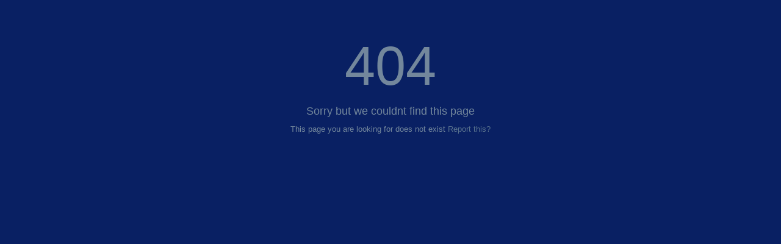

--- FILE ---
content_type: text/css
request_url: https://www.datelinehealthafrica.org/public/css/custom.css
body_size: 107560
content:
input.error, select.error, textarea.error {
	color: #555;
	font-size: 14px;
}
#confirm_distributortranferfrm .control-label {
	padding-top: 0px !important;
}
input::-webkit-input-placeholder {
white-space: nowrap !important;
overflow: hidden !important;
}
input:-moz-placeholder {
white-space: nowrap !important;
overflow: hidden !important;
}
.nav-sm .container.body .col-md-3.left_col {
	width: 86px;
	padding: 0;
	z-index: 9999;
	position: absolute;
}
/*
.toggle #menu_toggle {
	    margin-left: 30px;
}
*/
.col-md-3.left_col {
	height: 800px;
	overflow-y: scroll;
	overflow-x: hidden;
}
.nav-sm .container.body .col-md-3.left_col.menu_fixed {
	position: fixed;
	height: 100%;
}
.nav-sm .container.body .col-md-3.left_col .mCSB_container, .nav-sm .container.body .col-md-3.left_col .mCustomScrollBox {
	overflow: visible;
}
.nav-sm .hidden-small {
	visibility: hidden;
}
.nav-sm .container.body .right_col {
	padding: 10px 20px;
	margin-left: 70px;
	z-index: 2;
	position: relative;
	top: 62px;
}
.nav-sm .navbar.nav_title {
	width: 70px;
}
.nav-sm .navbar.nav_title a span {
	display: none;
}
.nav-sm .navbar.nav_title a i {
	font-size: 27px;
	margin: 13px 0 0 3px;
}
.site_title i {
	border: 1px solid #EAEAEA;
	padding: 5px 6px;
	border-radius: 50%;
}
.nav-sm .main_container .top_nav {
	display: block;
	margin-left: 70px;
	z-index: 2;
}
.nav-sm .nav.side-menu li a {
	text-align: center !important;
	font-weight: 400;
	font-size: 10px;
	padding: 10px 5px 0px 0px;
}
.left_col.scroll-view {
	background: #092063;
}
.nav-sm .nav.child_menu li.active, .nav-sm .nav.side-menu li.active-sm {
	border-right: 0px solid #1ABB9C;
}
.nav-sm ul.nav.child_menu ul, .nav-sm .nav.side-menu li.active-sm ul ul {
	position: static;
	width: 200px;
	background: none;
}
.nav-sm > .nav.side-menu > li.active-sm > a {
	color: #1ABB9C !important;
}
.nav-sm .nav.side-menu li a i.toggle-up {
	display: none !important;
}
.nav-sm .nav.side-menu li a i {
	font-size: 25px !important;
	text-align: center;
	width: 100% !important;
	margin-bottom: 5px;
}
.nav-sm ul.nav.child_menu {
	left: 100%;
	position: absolute;
	top: 0;
	width: 210px;
	z-index: 4000;
	background: #092063;
	display: none;
}
.nav-sm ul.nav.child_menu li {
	padding: 0 10px;
}
.nav-sm ul.nav.child_menu li a {
	text-align: left !important;
}
.nav-sm .profile {
	display: none;
}
.menu_section {
	margin-bottom: 35px;
}
.menu_section h3 {
	padding-left: 23px;
	color: #fff;
	text-transform: uppercase;
	letter-spacing: .5px;
	font-weight: bold;
	font-size: 11px;
	margin-bottom: 0;
	margin-top: 0;
	text-shadow: 1px 1px #000;
}
.menu_section >ul {
	margin-top: 10px;
}
.profile_pic {
	width: 35%;
	float: left;
}
.img-circle.profile_img {
	width: 70%;
	background: #fff;
	margin-left: 15%;
	z-index: 1000;
	position: inherit;
	margin-top: 20px;
	border: 1px solid rgba(52, 73, 94, 0.44);
	padding: 4px;
}
.profile_info {
	padding: 25px 10px 10px;
	width: 65%;
	float: left;
}
.profile_info span {
	font-size: 13px;
	line-height: 30px;
	color: #BAB8B8;
}
.profile_info h2 {
	font-size: 14px;
	color: #ECF0F1;
	margin: 0;
	font-weight: 300;
}
.profile.img_2 {
	text-align: center;
}
.profile.img_2 .profile_pic {
	width: 100%;
}
.profile.img_2 .profile_pic .img-circle.profile_img {
	width: 50%;
	margin: 10px 0 0;
}
.profile.img_2 .profile_info {
	padding: 15px 10px 0;
	width: 100%;
	margin-bottom: 10px;
	float: left;
}
.main_menu span.fa {
	float: right;
	text-align: center;
	margin-top: 5px !important;
	font-size: 10px;
	min-width: inherit;
	color: #C4CFDA;
}
.active a span.fa {
	text-align: right !important;
	/*    margin-right: 4px;*/
	margin-right: 0px;
}
.nav-sm .menu_section {
	margin: 0;
}
.nav-sm span.fa, .nav-sm .menu_section h3 {
	display: none;
}
.nav-sm li li span.fa {
	display: inline-block;
}
.nav_menu {
	float: left;
	background: #EDEDED;
	border-bottom: 1px solid #D9DEE4;
	margin-bottom: 10px;
	width: 100%;
	position: relative;
}
.sync-result h3 {
	color: #092063;
	font-size: 20px;
	font-weight: bold;
	margin: 10px 20px 10px 0;
	padding-bottom: 10px;
	border-bottom: rgba(224, 222, 222, 1) solid 1px;
}
.sync-result p {
	font-size: 15px;
	margin-bottom: 15px;
	color: #3F5368;
}
.sync-result #sync-news, #exit-sync-news {
	cursor: pointer;
	padding: 5px 5px;
	border: 1px solid #092063;
	border-radius: 2px;
	color: #092063;
	background: rgba(223,223,223,1);
	font-size: 13px;
	font-weight: bold;
	width: 80px;
	text-align: center;
	float: left;
	margin-right: 20px;
}
.sync-result #sync-news:hover, #exit-sync-news:hover {
	color: #fff;
	background: #092063;
}
.clr {
	clear: both;
}
.sync-result #sync-news-stop {
	cursor: pointer;
	padding: 5px 20px;
	border: 1px solid #092063;
	border-radius: 2px;
	color: #fff;
	background: #092063;
	font-size: 13px;
	font-weight: bold;
	width: 100%;
	text-align: center;
}
.register {
	font-size: 21px;
	color: #092063;
	font-family: 'roboto';
	font-weight: 700;
	margin: 0 0 0px;
	line-height: 60px;
}
.table-responsive table tr th, td {
	font-size: 16px;
}
.table-responsive1 table thead tr th:nth-child(2) {
	width: 13%;
}
.table-responsive1 table thead tr th:nth-child(3) {
	width: 25%;
}
.loader-container {
	position: absolute;
	top: 120px;
	height: 6em;
	left: 50%;
	margin-top: -3em;
	text-align: center;
	margin-left: -95px;
}
.disabled1 {
	cursor: not-allowed;
	background: #ebebeb;
	color: #525252;
	display: inline-block;
	padding: 1px 5px;
	margin-bottom: 0;
	font-size: 12px;
	font-weight: 400;
	line-height: 1.42857143;
	text-align: center;
	white-space: nowrap;
	vertical-align: middle;
	-ms-touch-action: manipulation;
	touch-action: manipulation;
	-webkit-user-select: none;
	-moz-user-select: none;
	-ms-user-select: none;
	user-select: none;
	background-image: none;
	border: 1px solid transparent;
	border-radius: 3px;
	margin-bottom: 5px;
	margin-right: 5px;
}
.star {
	color: #f00;
}
.twitter-typeahead {
	display: unset !important;
}
.tt-hint, .search_user {
	font-size: 14px;
	height: 34px;
	line-height: 30px;
	outline: medium none;
	padding: 6px 12px;
	line-height: 1.42857143;
	color: #555;
	border: 1px solid #ccc;
	display: unset;
	width: 100%;
}
.tt-dropdown-menu {
	width: 100%;
	margin-top: 18px;
	padding: 5px 0px 0px 11px;
	font-size: 15px;
	color: #111;
	background-color: #F1F1F1;
}
.error-group .error {
	font-size: 12px;
	text-align: left;
	float: left;
}
.category-details {
	background: #EDEDED;
	padding: 10px 0;
	color: #73879C;
	margin: 0px 0px 10px 0px;
}
.text-overflow {
	height: 70px;
	display: block;
	overflow: hidden;
	word-break: break-word;
	word-wrap: break-word;
}
.btn-overflow {
	display: none;
	text-decoration: underline;
	text-align: right;
	color: blue;
}
.more, .less {
	text-decoration: underline !important;
	text-align: right;
	color: blue !important;
}
.m-top20 {
	margin: 20px 0px 0 1px;
	width: 99.9%;
}
.btn-add-remove .add-btn {
	border-radius: 3px;
	border: 1px solid #092063;
	background: #092063;
	font-size: 14px;
	color: #fff;
	padding: 5px 20px;
	display: block;
	width: 100%;
	text-decoration: none;
	text-align: center;
}
.btn-add-remove .remove-btn {
	border-radius: 3px;
	border: 1px solid #f00;
	background: #fff;
	font-size: 14px;
	color: #f00;
	padding: 5px 20px;
	display: block;
	width: 100%;
	text-decoration: none;
	text-align: center;
}
@media (min-width: 480px) {
.nav_menu {
	position: static;
}
}
.nav-md .container.body .col-md-3.left_col {
	width: 238px;
	padding: 0;
	position: absolute;
	display: flex;
}
.nav-md .container.body .col-md-3.left_col.menu_fixed {
	height: 100%;
	position: fixed;
}
body .container.body .right_col {
	background: #F7F7F7;
}
.nav-md .container.body .right_col {
	padding: 10px 20px 0;
	margin-left: 230px;
}
.nav_title {
	width: 230px;
	float: left;
	background: #092063;
	border-radius: 0;
	height: 57px;
}

@media (max-width: 991px) {
.nav-md .container.body .right_col, .nav-md .container.body .top_nav {
	width: 100%;
	margin: 0;
}
.nav-md .container.body .col-md-3.left_col {
	display: none;
}
.nav-md .container.body .right_col {
	width: 100%;
	padding-right: 0
}
.right_col {
	padding: 10px !important;
}
.table-responsive1 table thead tr th:nth-child(2) {
	width: 100%;
}
.table-responsive1 table thead tr th:nth-child(3) {
	width: 100%;
}
}

@media (max-width: 1200px) {
.x_title h2 {
	width: 62%;
	font-size: 17px;
}
.tile, .graph {
	zoom: 85%;
	height: inherit;
}
}

@media (max-width: 1270px) and (min-width: 192px) {
.x_title h2 small {
	display: none
}
}
.left_col .mCSB_scrollTools {
	width: 6px;
}
.left_col .mCSB_dragger {
	max-height: 400px !important;
}
/**  ------------------------------------------  **/

.blue {
	color: #3498DB;
}
.purple {
	color: #9B59B6;
}
.green {
	color: #1ABB9C;
}
.aero {
	color: #9CC2CB;
}
.red {
	color: #E74C3C;
}
.dark {
	color: #34495E;
}
.border-blue {
	border-color: #3498DB !important;
}
.border-purple {
	border-color: #9B59B6 !important;
}
.border-green {
	border-color: #1ABB9C !important;
}
.border-aero {
	border-color: #9CC2CB !important;
}
.border-red {
	border-color: #E74C3C !important;
}
.border-dark {
	border-color: #34495E !important;
}
.bg-white {
	background: #fff !important;
	border: 1px solid #fff !important;
	color: #73879C;
}
.bg-green {
	background: #1ABB9C !important;
	border: 1px solid #1ABB9C !important;
	color: #fff;
}
.bg-red {
	background: #E74C3C !important;
	border: 1px solid #E74C3C !important;
	color: #fff;
}
.bg-blue {
	background: #3498DB !important;
	border: 1px solid #3498DB !important;
	color: #fff;
}
.bg-orange {
	background: #F39C12 !important;
	border: 1px solid #F39C12 !important;
	color: #fff;
}
.bg-purple {
	background: #9B59B6 !important;
	border: 1px solid #9B59B6 !important;
	color: #fff;
}
.bg-blue-sky {
	background: #50C1CF !important;
	border: 1px solid #50C1CF !important;
	color: #fff;
}
.container {
	width: 100%;
	padding: 0
}
.navbar-nav>li>a, .navbar-brand, .navbar-nav>li>a {
	color: #fff !important;
}
.top_nav .nav>li>a:focus, .top_nav .nav>li>a:hover, .top_nav .nav .open>a, .top_nav .nav .open>a:focus, .top_nav .nav .open>a:hover {
	background: #D9DEE4;
}
body {
	color: #73879C;
	background: #092063;
	/*#ECF0F1; #FCFCFC*/
	font-family: "Helvetica Neue", Roboto, Arial, "Droid Sans", sans-serif;
	font-size: 13px;
	font-weight: 400;
	line-height: 1.471;
}
.main_container .top_nav {
	display: block;
	margin-left: 230px;
}
.main_container {
}
.no-padding {
	padding: 0 !important;
}
.page-title {
	width: 100%;
	height: 65px;
	padding: 10px 0;
}
.page-title .title_left {
	width: 45%;
	float: left;
	display: block;
}
.page-title .title_left h3 {
	margin: 9px 0;
}
.page-title .title_right {
	width: 55%;
	float: left;
	display: block;
}
.title_right .form-control {
	overflow: hidden;
	margin-bottom: 10px;
}
.page-title .title_right .pull-right {
	margin: 10px 0;
}
.fixed_height_320 {
	height: 320px;
}
.fixed_height_390 {
	height: 390px;
}
.fixed_height_200 {
	height: 200px;
}
.overflow_hidden {
	overflow: hidden
}
.progress-bar-dark {
	background-color: #34495E !important;
}
.progress-bar-gray {
	background-color: #BDC3C7 !important;
}
table.no-margin .progress {
	margin-bottom: 0;
}
.main_content {
	padding: 10px 20px;
}
.col-md-55 {
	width: 50%;
	margin-bottom: 10px;
}

@media (min-width: 768px) {
.col-md-55 {
	width: 20%;
}
}

@media (min-width: 992px) {
.col-md-55 {
	width: 20%;
}
}

@media (min-width: 1200px) {
.col-md-55 {
	width: 20%;
}
}

@media (min-width: 192px) and (max-width: 1270px) {
table.tile_info span.right {
	margin-right: 7px;
	float: left;
}
}
.center-margin {
	margin: 0 auto;
	float: none!important;
}
.col-md-55, .col-xs-1, .col-sm-1, .col-md-1, .col-lg-1, .col-xs-2, .col-sm-2, .col-md-2, .col-lg-2, .col-xs-3, .col-sm-3, .col-md-3, .col-lg-3, .col-xs-4, .col-sm-4, .col-md-4, .col-lg-4, .col-xs-5, .col-sm-5, .col-md-5, .col-lg-5, .col-xs-6, .col-sm-6, .col-md-6, .col-lg-6, .col-xs-7, .col-sm-7, .col-md-7, .col-lg-7, .col-xs-8, .col-sm-8, .col-md-8, .col-lg-8, .col-xs-9, .col-sm-9, .col-md-9, .col-lg-9, .col-xs-10, .col-sm-10, .col-md-10, .col-lg-10, .col-xs-11, .col-sm-11, .col-md-11, .col-lg-11, .col-xs-12, .col-sm-12, .col-md-12, .col-lg-12 {
	position: relative;
	min-height: 1px;
	float: left;
	padding-right: 10px;
	padding-left: 10px;
}
.row {
	margin-right: -10px;
	margin-left: -10px;
}
.grid_slider .col-md-6 {
	padding: 0 40px;
}
h1, .h1, h2, .h2, h3, .h3 {
	margin-top: 10px;
	margin-bottom: 10px;
}
a {
	color: #5A738E;
	text-decoration: none;
}
a, a:visited, a:focus, a:active, :visited, :focus, :active, .btn:focus, .btn:active:focus, .btn.active:focus, .btn.focus, .btn:active.focus, .btn.active.focus {
	outline: 0;
}
a:hover, a:focus {
	text-decoration: none
}
.navbar {
	margin-bottom: 0
}
.navbar-header {
	background: #34495E;
}
.navbar-right {
	margin-right: 0;
}
.top_nav .navbar-right {
	margin: 0;
	width: 70%;
	float: right;
}
.top_nav .navbar-right li {
	display: inline-block;
	float: right;
	position: static;
}

@media (min-width: 480px) {
.top_nav .navbar-right li {
	position: relative;
}
}
.top_nav .dropdown-menu li {
	width: 100%;
}
.top_nav .dropdown-menu li a {
	width: 100%;
	padding: 12px 20px;
}
.top_nav li a i {
	font-size: 15px
}
.navbar-static-top {
	position: fixed;
	top: 0;
	width: 100%;
}
.sidebar-header {
	border-bottom: 0;
	margin-top: 46px;
}
.sidebar-header:first-of-type {
	margin-top: 0
}
.nav.side-menu> li {
	position: relative;
	display: block;
	cursor: pointer;
}
.nav.side-menu> li > a {
	margin-bottom: 6px;
}
.nav.side-menu> li > a:hover {
	color: #F2F5F7 !important;
}
.nav.side-menu>li>a:hover, .nav>li>a:focus {
	text-decoration: none;
	background: transparent;
}
.nav.child_menu {
	display: none;
}
.nav.child_menu li:hover, .nav.child_menu li.active {
	background-color: rgba(255, 255, 255, 0.06);
}
.nav.child_menu li {
	padding-left: 36px;
}
.nav-md ul.nav.child_menu li:before {
	background: #425668;
	bottom: auto;
	content: "";
	height: 8px;
	left: 23px;
	margin-top: 15px;
	position: absolute;
	right: auto;
	width: 8px;
	z-index: 1;
	-webkit-border-radius: 50%;
	-moz-border-radius: 50%;
	border-radius: 50%;
}
.nav-md ul.nav.child_menu li:after {
	border-left: 1px solid #425668;
	bottom: 0;
	content: "";
	left: 27px;
	position: absolute;
	top: 0;
}
.nav.side-menu>li>a, .nav.child_menu>li>a {
	color: #E7E7E7;
	font-weight: 500;
}
.nav.child_menu li li:hover, .nav.child_menu li li.active {
	background: none;
}
.nav.child_menu li li a:hover, .nav.child_menu li li a.active {
	color: #fff;
}
.nav>li>a {
	position: relative;
	display: block;/* padding: 13px 15px 12px;*/
}
.nav.side-menu> li.current-page, .nav.side-menu> li.active {
	border-right: 0px solid #F7F7F7;
}
.nav li.current-page {
	background: rgba(255, 255, 255, 0.05);
}
.nav li li li.current-page {
	background: none;
}
.nav li li.current-page a {
	color: #fff;
}
.nav.side-menu> li.active > a {
	text-shadow: rgba(0, 0, 0, 0.25) 0 -1px 0;
	/*    background: -webkit-gradient(linear, 50% 0%, 50% 100%, color-stop(0%, #5b6479), color-stop(100%, #4c5566)), #686e78;
        background: -webkit-linear-gradient(#334556, #2C4257), #092063;
        background: -moz-linear-gradient(#334556, #2C4257), #092063;
        background: -o-linear-gradient(#334556, #2C4257), #092063;
        background: linear-gradient(#334556, #2C4257), #092063;*/
	background: #04164A;
	-webkit-box-shadow: rgba(0, 0, 0, 0.25) 0 1px 0, inset rgba(255, 255, 255, 0.16) 0 1px 0;
	-moz-box-shadow: rgba(0, 0, 0, 0.25) 0 1px 0, inset rgba(255, 255, 255, 0.16) 0 1px 0;
	box-shadow: rgba(0, 0, 0, 0.25) 0 1px 0, inset rgba(255, 255, 255, 0.16) 0 1px 0;
}
.navbar-brand, .navbar-nav>li>a {
	font-weight: 500;
	color: #ECF0F1 !important;
	margin-left: 0 !important;
	line-height: 32px;
}
.site_title {
	text-overflow: ellipsis;
	overflow: hidden;
	font-weight: 400;
	font-size: 22px;
	width: 100%;
	color: #ECF0F1 !important;
	margin-left: 0 !important;
	line-height: 59px;
	display: block;
	height: 55px;
	margin: 0;
	padding-left: 10px;
}
.site_title:hover, .site_title:focus {
	text-decoration: none
}
.nav.navbar-nav>li>a {
	color: #515356 !important;
}
.nav.top_menu>li>a {
	position: relative;
	display: block;
	padding: 10px 15px;
	color: #34495E !important;
}
.nav>li>a:hover, .nav>li>a:focus {
	background-color: transparent;
}
.top_search {
	padding: 0;
}
.top_search .form-control {
	border-right: 0;
	box-shadow: inset 0 1px 0px rgba(0, 0, 0, 0.075);
	border-radius: 25px 0px 0px 25px;
	padding-left: 20px;
	border: 1px solid rgba(221, 226, 232, 0.49);
}
.top_search .form-control:focus {
	border: 1px solid rgba(221, 226, 232, 0.49);
	border-right: 0;
}
.top_search .input-group-btn button {
	border-radius: 0px 25px 25px 0px;
	border: 1px solid rgba(221, 226, 232, 0.49);
	border-left: 0;
	box-shadow: inset 0 1px 1px rgba(0, 0, 0, 0.075);
	color: #93A2B2;
	margin-bottom: 0 !important;
}
.toggle {
	float: left;
	margin: 0;
	padding-top: 16px;
	width: 70px;
}
.toggle a {
	padding: 15px 15px 0;
	margin: 0;
	cursor: pointer;
	margin-left: 8px;
}
.toggle a i {
	font-size: 26px;
}
.nav.child_menu > li > a {
	color: rgba(255, 255, 255, 0.75);
	font-size: 12px;
	padding: 9px;
}
.panel_toolbox {
	float: right;
	min-width: 70px;
}
.panel_toolbox>li {
	float: left;
	cursor: pointer;
}
.panel_toolbox>li>a {
	padding: 5px;
	color: #C5C7CB;
	font-size: 14px;
}
.panel_toolbox>li>a:hover {
	background: #F5F7FA;
}
.line_30 {
	line-height: 30px;
}
.main_menu_side {
	padding: 0;
}
.bs-docs-sidebar .nav>li>a {
	display: block;
	padding: 4px 6px;
}
footer {
	color: #fff;
	padding: 15px 20px;
	display: block;
}
.nav-sm footer {
	margin-left: 70px;
}
.tile-stats.sparkline {
	padding: 10px;
	text-align: center;
}
.jqstooltip {
	background: #34495E !important;
	width: 30px !important;
	height: 22px !important;
	text-decoration: none;
}
.tooltip {
	display: block !important;
}
.tiles {
	border-top: 1px solid #ccc;
	margin-top: 15px;
	padding-top: 5px;
	margin-bottom: 0;
}
.tile {
	overflow: hidden;
}
.top_tiles {
	margin-bottom: 0;
}
.top_tiles .tile span {
}
.top_tiles .tile h2 {
	font-size: 30px;
	line-height: 30px;
	margin: 3px 0 7px;
	font-weight: bold;
}
article.media {
	width: 100%;
}
/* *********  custom accordion  **************************** */

*, *:before, *:after {
	-webkit-box-sizing: border-box;
	-moz-box-sizing: border-box;
	box-sizing: border-box;
}
#integration-list {
	width: 100%;
	margin: 0 auto;
	display: table;
}
#integration-list ul {
	padding: 0;
	margin: 20px 0;
	color: #555;
}
#integration-list ul > li {
	list-style: none;
	border-top: 1px solid #ddd;
	display: block;
	padding: 15px;
	overflow: hidden;
}
#integration-list ul:last-child {
	border-bottom: 1px solid #ddd;
}
#integration-list ul > li:hover {
	background: #efefef;
}
.expand {
	display: block;
	text-decoration: none;
	color: #555;
	cursor: pointer;
}
.expand h2 {
	width: 85%;
	float: left;
}
h2 {
	font-size: 18px;
	font-weight: 400;
}
#left, #right {
	display: table;
}
#sup {
	display: table-cell;
	vertical-align: middle;
	width: 80%;
}
.detail a {
	text-decoration: none;
	color: #C0392B;
	border: 1px solid #C0392B;
	padding: 6px 10px 5px;
	font-size: 13px;
	margin-right: 7px;
}
.detail {
	margin: 10px 0 10px 0px;
	display: none;
	line-height: 22px;
	height: 150px;
}
.detail span {
	margin: 0;
}
.right-arrow {
	width: 10px;
	float: right;
	font-weight: bold;
	font-size: 20px;
}
.accordion .panel {
	margin-bottom: 5px;
	border-radius: 0;
	border-bottom: 1px solid #efefef;
}
.accordion .panel-heading {
	background: #F2F5F7;
	padding: 13px;
	width: 100%;
	display: block;
}
.accordion .panel:hover {
	background: #F2F5F7;
}
.x_panel {
	position: relative;
	width: 100%;
	margin-bottom: 10px;
	padding: 10px 17px;
	display: inline-block;
	background: #fff;
	border: 1px solid #E6E9ED;
	-webkit-column-break-inside: avoid;
	-moz-column-break-inside: avoid;
	column-break-inside: avoid;
	opacity: 1;
	-moz-transition: all .2s ease;
	-o-transition: all .2s ease;
	-webkit-transition: all .2s ease;
	-ms-transition: all .2s ease;
	transition: all .2s ease;
}
.x_title {
	border-bottom: 2px solid #E6E9ED;
	padding: 1px 5px 6px;
	margin-bottom: 10px;
}
.x_title .filter {
	width: 40%;
	float: right;
}
.x_title h2 {
	margin: 5px 0 6px;
	float: left;
	display: block;
	text-overflow: ellipsis;
	overflow: hidden;
	white-space: nowrap;
}
.x_title h2 small {
	margin-left: 10px;
}
.x_title span {
	color: #BDBDBD;
}
.x_content {
	padding: 0 5px 6px;
	position: relative;
	width: 100%;
	float: left;
	clear: both;
	margin-top: 5px;
}
.x_content h4 {
	font-size: 16px;
	font-weight: 500;
}
legend {
	padding-bottom: 7px;
}
.demo-placeholder {
	height: 280px;
}
/** Contacts **/
.profile_details:nth-child(3n) {
	clear: both;
}
.profile_details .profile_view {
	display: inline-block;
	padding: 10px 0 0;
	background: #fff;
}
.profile_details .profile_view .divider {
	border-top: 1px solid #e5e5e5;
	padding-top: 5px;
	margin-top: 5px;
}
.profile_details .profile_view .ratings {
	margin-bottom: 0;
}
.profile_details .profile_view .bottom {
	background: #F2F5F7;
	padding: 9px 0;
	border-top: 1px solid #E6E9ED;
}
.profile_details .profile_view .left {
	margin-top: 20px;
}
.profile_details .profile_view .left p {
	margin-bottom: 3px;
}
.profile_details .profile_view .right {
	margin-top: 0px;
	padding: 10px;
}
.profile_details .profile_view .img-circle {
	border: 1px solid #E6E9ED;
	padding: 2px;
}
.profile_details .profile_view h2 {
	margin: 5px 0;
}
.profile_details .profile_view .ratings {
	text-align: left;
	font-size: 16px;
}
.profile_details .profile_view .brief {
	margin: 0;
	font-weight: 300;
}
.profile_details .profile_left {
	background: white;
}
.pagination.pagination-split li {
	display: inline-block;
	margin-right: 3px;
}
.pagination.pagination-split li a {
	border-radius: 4px;
	color: #768399;
	-moz-border-radius: 4px;
	-webkit-border-radius: 4px;
}
/** Contacts **/


/* *********  /custom accordion  **************************** */


/* *********  dashboard widget  **************************** */

table.tile h3, table.tile h4, table.tile span {
	font-weight: bold;
	vertical-align: middle !important;
}
table.tile th, table.tile td {
	text-align: center;
}
table.tile th {
	border-bottom: 1px solid #E6ECEE;
}
table.tile td {
	padding: 5px 0;
}
table.tile td ul {
	text-align: left;
	padding-left: 0
}
table.tile td ul li {
	list-style: none;
	width: 100%;
}
table.tile td ul li a {
	width: 100%
}
table.tile td ul li a big {
	right: 0;
	float: right;
	margin-right: 13px;
}
table.tile_info {
	width: 100%;
}
table.tile_info td {
	text-align: left;
	padding: 1px;
	font-size: 15px
}
table.tile_info td p {
	white-space: nowrap;
	overflow: hidden;
	text-overflow: ellipsis;
	margin: 0;
	line-height: 28px;
}
table.tile_info td i {
	margin-right: 8px;
	font-size: 17px;
	float: left;
	width: 18px;
	line-height: 28px
}
table.tile_info td:first-child {
	width: 83%;
}
td span {
	line-height: 28px;
}
.sidebar-widget {
	overflow: hidden;
}
.error-number {
	font-size: 90px;
	line-height: 90px;
	margin: 20px 0;
}
.col-middle {
	margin-top: 5%;
}
.mid_center {
	width: 370px;
	margin: 0 auto;
	text-align: center;
	padding: 10px 20px;
}
h3.degrees {
	font-size: 22px;
	font-weight: 400;
	text-align: center;
}
.degrees:after {
	content: "o";
	position: relative;
	top: -12px;
	font-size: 13px;
	font-weight: 300;
}
.daily-weather .day {
	font-size: 14px;
	border-top: 2px solid rgba(115, 135, 156, 0.36);
	text-align: center;
	border-bottom: 2px solid rgba(115, 135, 156, 0.36);
	padding: 5px 0;
}
.weather-days .col-sm-2 {
	overflow: hidden;
	width: 16.66666667%;
}
.weather .row {
	margin-bottom: 0
}
/* *********  tables styling  ******************************* */

.bulk-actions {
	display: none;
}
table.countries_list {
	width: 100%;
}
table.countries_list td {
	padding: 0 10px;
	line-height: 30px;
	border-top: 1px solid #eeeeee;
}
.dataTables_paginate .pagination>li>a {
	padding: 6px 8px;
	background: #092063;
	border-color: #5b6479;
	color: #fff;
}
#datatable-buttons_paginate>.pagination>.active>a {
	color: #fff;
	font-weight: bold;
	background: #1abb9c;
}
.paging_full_numbers a.paginate_active {
	background-color: rgba(38, 185, 154, 0.59) !important;
	border-color: rgba(38, 185, 154, 0.59) !important;
}
button.DTTT_button, div.DTTT_button, a.DTTT_button {
	border: 1px solid #E7E7E7 !important;
	background: #E7E7E7 !important;
	box-shadow: none !important;
}
table.jambo_table {
	border: 1px solid rgba(221, 221, 221, 0.78);
}
table.jambo_table thead {
	background: rgba(52, 73, 94, 0.94);
	color: #ECF0F1;
}
table.jambo_table tbody tr:hover td {
	background: rgba(38, 185, 154, 0.07);
	border-top: 1px solid rgba(38, 185, 154, 0.11);
	border-bottom: 1px solid rgba(38, 185, 154, 0.11);
}
table.jambo_table tbody tr.selected {
	background: rgba(38, 185, 154, 0.16);
}
table.jambo_table tbody tr.selected td {
	border-top: 1px solid rgba(38, 185, 154, 0.40);
	border-bottom: 1px solid rgba(38, 185, 154, 0.40);
}
.dataTables_paginate a {
	background: #ff0000;
}
.dataTables_wrapper {
	position: relative;
	clear: both;
	zoom: 1;/* Feeling sorry for IE */
}
.dataTables_processing {
	position: absolute;
	top: 50%;
	left: 50%;
	width: 250px;
	height: 30px;
	margin-left: -125px;
	margin-top: -15px;
	padding: 14px 0 2px 0;
	border: 1px solid #ddd;
	text-align: center;
	color: #999;
	font-size: 14px;
	background-color: white;
}
.dataTables_length {
	width: 40%;
	float: left;
}
.dataTables_filter {
	width: 50%;
	float: right;
	text-align: right;
}
.dataTables_info {
	width: 60%;
	float: left;
	margin-bottom: 10px;
}
.dataTables_paginate {
	float: right;
	text-align: right;
}
table.dataTable th.focus, table.dataTable td.focus {
	outline: 2px solid #1ABB9C !important;
	outline-offset: -1px;
}
/* Pagination nested */

.paginate_disabled_previous, .paginate_enabled_previous, .paginate_disabled_next, .paginate_enabled_next {
	height: 19px;
	float: left;
	cursor: pointer;
	color: #111 !important;
}
.paginate_disabled_previous:hover, .paginate_enabled_previous:hover, .paginate_disabled_next:hover, .paginate_enabled_next:hover {
	text-decoration: none !important;
}
.paginate_disabled_previous:active, .paginate_enabled_previous:active, .paginate_disabled_next:active, .paginate_enabled_next:active {
	outline: none;
}
.paginate_disabled_previous, .paginate_disabled_next {
	color: #666 !important;
}
.paginate_disabled_previous, .paginate_enabled_previous {
	padding-left: 23px;
}
.paginate_disabled_next, .paginate_enabled_next {
	padding-right: 23px;
	margin-left: 10px;
}
.paginate_disabled_previous {
	background: url('../images/back_disabled.png') no-repeat top left;
}
.paginate_enabled_previous {
	background: url('../images/back_enabled.png') no-repeat top left;
}
.paginate_enabled_previous:hover {
	background: url('../images/back_enabled_hover.png') no-repeat top left;
}
.paginate_disabled_next {
	background: url('../images/forward_disabled.png') no-repeat top right;
}
.paginate_enabled_next {
	background: url('../images/forward_enabled.png') no-repeat top right;
}
.paginate_enabled_next:hover {
	background: url('../images/forward_enabled_hover.png') no-repeat top right;
}
table.display {
	margin: 0 auto;
	clear: both;
	width: 100%;
}
table.display thead th {
	padding: 8px 18px 8px 10px;
	border-bottom: 1px solid black;
	font-weight: bold;
	cursor: pointer;
}
table.display tfoot th {
	padding: 3px 18px 3px 10px;
	border-top: 1px solid black;
	font-weight: bold;
}
table.display tr.heading2 td {
	border-bottom: 1px solid #aaa;
}
table.display td {
	padding: 3px 10px;
}
table.display td.center {
	text-align: center;
}
table.display thead th:active, table.display thead td:active {
	outline: none;
}
.dataTables_scroll {
	clear: both;
}
.dataTables_scrollBody {
 *margin-top: -1px;
	-webkit-overflow-scrolling: touch;
}
.top, .bottom {
}
.top .dataTables_info {
	float: none;
}
.clear {
	clear: both;
}
.dataTables_empty {
	text-align: center;
}
tfoot input {
	margin: 0.5em 0;
	width: 100%;
	color: #444;
}
tfoot input.search_init {
	color: #999;
}
td.group {
	background-color: #d1cfd0;
	border-bottom: 2px solid #A19B9E;
	border-top: 2px solid #A19B9E;
}
td.details {
	background-color: #d1cfd0;
	border: 2px solid #A19B9E;
}
.example_alt_pagination div.dataTables_info {
	width: 40%;
}
.paging_full_numbers {
	width: 400px;
	height: 22px;
	line-height: 22px;
}
.paging_full_numbers a:active {
	outline: none
}
.paging_full_numbers a:hover {
	text-decoration: none;
}
.paging_full_numbers a.paginate_button, .paging_full_numbers a.paginate_active {
	border: 1px solid #aaa;
	-webkit-border-radius: 5px;
	-moz-border-radius: 5px;
	padding: 2px 5px;
	margin: 0 3px;
	cursor: pointer;
}
.paging_full_numbers a.paginate_button {
	background-color: #ddd;
}
.paging_full_numbers a.paginate_button:hover {
	background-color: #ccc;
	text-decoration: none !important;
}
.paging_full_numbers a.paginate_active {
	background-color: #99B3FF;
}
table.display tr.even.row_selected td {
	background-color: #B0BED9;
}
table.display tr.odd.row_selected td {
	background-color: #9FAFD1;
}
div.box {
	height: 100px;
	padding: 10px;
	overflow: auto;
	border: 1px solid #8080FF;
	background-color: #E5E5FF;
}
/* *********  /tables styleing  ****************************** */


/* *********  /dashboard widget  **************************** */


/* *********  widgets  *************************************** */

ul.msg_list li {
	background: #f7f7f7;
	padding: 5px;
	display: flex;
	margin: 6px 6px 0;
	width: 96% !important;
}
ul.msg_list li:last-child {
	margin-bottom: 6px;
	padding: 10px;
}
ul.msg_list li a {
	padding: 3px 5px !important;
}
ul.msg_list li a .image img {
	border-radius: 2px 2px 2px 2px;
	-webkit-border-radius: 2px 2px 2px 2px;
	float: left;
	margin-right: 10px;
	width: 11%;
}
ul.msg_list li a .time {
	font-size: 11px;
	font-style: italic;
	font-weight: bold;
	position: absolute;
	right: 35px;
}
ul.msg_list li a .message {
	display: block !important;
	font-size: 11px;
}
.dropdown-menu.msg_list span {
	white-space: normal;
}
.dropdown-menu {
	border: medium none;
	box-shadow: none;
	display: none;
	float: left;
	font-size: 12px;
	left: 0;
	list-style: none outside none;
	padding: 0;
	position: absolute;
	text-shadow: none;
	top: 100%;
	z-index: 1000;
	border: 1px solid #D9DEE4;
	border-top-left-radius: 0;
	border-top-right-radius: 0;
}
.dropdown-menu>li>a {
	color: #5A738E;
}
.navbar-nav .open .dropdown-menu {
	position: absolute;
	background: #fff;
	margin-top: 0;
	border: 1px solid #D9DEE4;
	-webkit-box-shadow: none;
	right: 0;
	left: auto;
	width: 220px;
}
.navbar-nav .open .dropdown-menu.msg_list {
	width: 300px;
}
.info-number .badge {
	font-size: 10px;
	font-weight: normal;
	line-height: 13px;
	padding: 2px 6px;
	position: absolute;
	right: 2px;
	top: 8px;
}
ul.to_do {
	padding: 0;
}
ul.to_do li {
	background: #f3f3f3;
	-webkit-border-radius: 3px;
	-moz-border-radius: 3px;
	border-radius: 3px;
	position: relative;
	padding: 7px;
	margin-bottom: 5px;
	list-style: none;
}
ul.to_do p {
	margin: 0;
}
.dashboard-widget {
	background: #f6f6f6;
	border-top: 5px solid #79C3DF;
	border-radius: 3px;
	padding: 5px 10px 10px;
}
.dashboard-widget .dashboard-widget-title {
	font-weight: normal;
	border-bottom: 1px solid #c1cdcd;
	margin: 0 0 10px 0;
	padding-bottom: 5px;
	padding-left: 40px;
	line-height: 30px;
}
.dashboard-widget .dashboard-widget-title i {
	font-size: 100%;
	margin-left: -35px;
	margin-right: 10px;
	color: #33a1c9;
	padding: 3px 6px;
	border: 1px solid #abd9ea;
	border-radius: 5px;
	background: #fff;
}
ul.quick-list {
	width: 45%;
	padding-left: 0;
	display: inline-block;
}
ul.quick-list li {
	padding-left: 10px;
	list-style: none;
	margin: 0;
	padding-bottom: 6px;
	padding-top: 4px;
	white-space: nowrap;
	text-overflow: ellipsis;
	overflow: hidden;
}
ul.quick-list li i {
	padding-right: 10px;
	color: #757679;
}
.dashboard-widget-content {
	padding-top: 9px;
}
.dashboard-widget-content .sidebar-widget {
	width: 50%;
	display: inline-block;
	vertical-align: top;
	background: #fff;
	border: 1px solid #abd9ea;
	border-radius: 5px;
	text-align: center;
	float: right;
	padding: 2px;
	margin-top: 10px;
}
.widget_summary {
	width: 100%;
	display: inline-flex;
}
.widget_summary .w_left {
	float: left;
	text-align: left;
}
.widget_summary .w_center {
	float: left;
}
.widget_summary .w_right {
	float: left;
	text-align: right;
}
.widget_summary .w_right span {
	font-size: 20px;
}
.w_20 {
	width: 20%
}
.w_25 {
	width: 25%
}
.w_55 {
	width: 55%
}
h5.graph_title {
	text-align: left;
	margin-left: 10px
}
h5.graph_title i {
	margin-right: 10px;
	font-size: 17px
}
span.right {
	float: right;
	font-size: 14px !important
}
.tile_info a {
	text-overflow: ellipsis;
}
.sidebar-footer {
	bottom: 0px;
	clear: both;
	display: block;
	padding: 5px 0 0 0;
	position: fixed;
	width: 230px;
	background: #092063;
}
.sidebar-footer a {
	padding: 7px 0 3px;
	text-align: center;
	width: 25%;
	font-size: 17px;
	display: block;
	float: left;
	background: #172D44;
}
.sidebar-footer a:hover {
	background: #425567;
}
/** top tiles  */
.tile_count {
	margin-bottom: 20px;
	margin-top: 20px;
}
.tile_count .tile_stats_count {
	border-bottom: 1px solid #D9DEE4;
	padding: 0 10px 0 20px;
	text-overflow: ellipsis;
	overflow: hidden;
	white-space: nowrap;
	position: relative;
}

@media (min-width: 992px) {
.tile_count .tile_stats_count {
	margin-bottom: 10px;
	border-bottom: 0;
	padding-bottom: 10px;
}
}
.tile_count .tile_stats_count:before {
	content: "";
	position: absolute;
	left: 0;
	height: 65px;
	border-left: 2px solid #ADB2B5;
	margin-top: 10px;
}

@media (min-width:992px) {
.tile_count .tile_stats_count:first-child:before {
	border-left: 0;
}
}
.tile_count .tile_stats_count .count {
	font-size: 30px;
	line-height: 47px;
	font-weight: 600;
}

@media (min-width:768px) {
.tile_count .tile_stats_count .count {
	font-size: 40px;
}
}

@media (min-width: 992px) and (max-width: 1100px) {
.tile_count .tile_stats_count .count {
	font-size: 30px;
}
}
.tile_count .tile_stats_count span {
	font-size: 12px;
}

@media (min-width:768px) {
.tile_count .tile_stats_count span {
	font-size: 13px;
}
}
.tile_count .tile_stats_count .count_bottom i {
	width: 12px;
}
/** /top tiles **/

.dashboard_graph {
	background: #fff;
	padding: 7px 10px;
}
.dashboard_graph .col-md-9, .dashboard_graph .col-md-3 {
	padding: 0;
}
a.user-profile {
	color: #5E6974 !important;
}
.user-profile img {
	width: 29px;
	height: 29px;
	border-radius: 50%;
	margin-right: 10px;
}
ul.top_profiles {
	height: 330px;
	width: 100%;
}
ul.top_profiles li {
	margin: 0;
	padding: 3px 5px;
}
ul.top_profiles li:nth-child(odd) {
	background-color: #eee;
}
.media .profile_thumb {
	border: 1px solid;
	width: 50px;
	height: 50px;
	margin: 5px 10px 5px 0;
	border-radius: 50%;
	padding: 9px 12px;
}
.media .profile_thumb i {
	font-size: 30px;
}
.media .date {
	background: #ccc;
	width: 52px;
	margin-right: 10px;
	border-radius: 10px;
	padding: 5px;
}
.media .date .month {
	margin: 0;
	text-align: center;
	color: #fff;
}
.media .date .day {
	text-align: center;
	color: #fff;
	font-size: 27px;
	margin: 0;
	line-height: 27px;
	font-weight: bold;
}
.event .media-body a.title {
	font-weight: bold;
}
.event .media-body p {
	margin-bottom: 0;
}
h4.graph_title {
	margin: 7px;
	text-align: center;
}
/* *********  /widgets  *************************************** */


/* *********  iconts-display  **************************** */

.fontawesome-icon-list .fa-hover a:hover {
	background-color: #ddd;
	color: #fff;
	text-decoration: none;
}
.fontawesome-icon-list .fa-hover a {
	display: block;
	line-height: 32px;
	height: 32px;
	padding-left: 10px;
	border-radius: 4px;
}
.fontawesome-icon-list .fa-hover a:hover .fa {
	font-size: 28px;
	vertical-align: -6px;
}
.fontawesome-icon-list .fa-hover a .fa {
	width: 32px;
	font-size: 16px;
	display: inline-block;
	text-align: right;
	margin-right: 10px;
}
.main_menu .fa {
	width: 26px;
	opacity: .99;
	display: inline-block;
	font-family: FontAwesome;
	font-style: normal;
	font-weight: normal;
	font-size: 18px;
	-webkit-font-smoothing: antialiased;
	-moz-osx-font-smoothing: grayscale;
}
/* *********  /iconts-display  **************************** */


/** tile stats **/
.tile-stats {
	position: relative;
	display: block;
	margin-bottom: 12px;
	border: 1px solid #E4E4E4;
	-webkit-border-radius: 5px;
	overflow: hidden;
	padding-bottom: 5px;
	-webkit-background-clip: padding-box;
	-moz-border-radius: 5px;
	-moz-background-clip: padding;
	border-radius: 5px;
	background-clip: padding-box;
	background: #FFF;
	-moz-transition: all 300ms ease-in-out;
	-o-transition: all 300ms ease-in-out;
	-webkit-transition: all 300ms ease-in-out;
	transition: all 300ms ease-in-out;
}
.tile-stats:hover .icon i {
	animation-name: tansformAnimation;
	animation-duration: .5s;
	animation-iteration-count: 1;
	color: rgba(58, 58, 58, 0.41);
	animation-timing-function: ease;
	animation-fill-mode: forwards;
	-webkit-animation-name: tansformAnimation;
	-webkit-animation-duration: .5s;
	-webkit-animation-iteration-count: 1;
	-webkit-animation-timing-function: ease;
	-webkit-animation-fill-mode: forwards;
	-moz-animation-name: tansformAnimation;
	-moz-animation-duration: .5s;
	-moz-animation-iteration-count: 1;
	-moz-animation-timing-function: ease;
	-moz-animation-fill-mode: forwards;
}
.tile-stats .icon {
	width: 20px;
	height: 20px;
	color: #BAB8B8;
	position: absolute;
	right: 53px;
	top: 22px;
	z-index: 1;
}
.tile-stats .icon i {
	margin: 0;
	font-size: 60px;
	line-height: 0;
	vertical-align: bottom;
	padding: 0;
}
.tile-stats .count {
	font-size: 38px;
	font-weight: bold;
	line-height: 1.65857143
}
.tile-stats .count, .tile-stats h3, .tile-stats p {
	position: relative;
	margin: 0;
	margin-left: 10px;
	z-index: 5;
	padding: 0;
}
.tile-stats h3 {
	color: #BAB8B8;
}
.tile-stats p {
	margin-top: 5px;
	font-size: 12px;
}
.tile-stats > .dash-box-footer {
	position: relative;
	text-align: center;
	margin-top: 5px;
	padding: 3px 0;
	color: #fff;
	color: rgba(255, 255, 255, 0.8);
	display: block;
	z-index: 10;
	background: rgba(0, 0, 0, 0.1);
	text-decoration: none;
}
.tile-stats > .dash-box-footer:hover {
	color: #fff;
	background: rgba(0, 0, 0, 0.15);
}
.tile-stats > .dash-box-footer:hover {
	color: #fff;
	background: rgba(0, 0, 0, 0.15);
}
table.tile_info {
	padding: 10px 15px;
}
table.tile_info span.right {
	margin-right: 0;
	float: right;
	position: absolute;
	right: 4%;
}
.tile:hover {
	text-decoration: none;
}
.tile_header {
	border-bottom: transparent;
	padding: 7px 15px;
	margin-bottom: 15px;
	background: #E7E7E7;
}
.tile_head h4 {
	margin-top: 0;
	margin-bottom: 5px;
}
.tiles-bottom {
	padding: 5px 10px;
	margin-top: 10px;
	background: rgba(194, 194, 194, 0.3);
	text-align: left;
}
/** /tile stats **/

/** inbox **/
a.star {
	color: #428bca !important
}
.mail_content {
	background: none repeat scroll 0 0 #FFFFFF;
	border-radius: 4px;
	margin-top: 20px;
	min-height: 500px;
	padding: 10px 11px;
	width: 100%;
}
.list-btn-mail {
	margin-bottom: 15px;
}
.list-btn-mail.active {
	border-bottom: 1px solid #39B3D7;
	padding: 0 0 14px;
}
.list-btn-mail > i {
	float: left;
	font-size: 18px;
	font-style: normal;
	width: 33px;
}
.list-btn-mail > .cn {
	background: none repeat scroll 0 0 #39B3D7;
	border-radius: 12px;
	color: #FFFFFF;
	float: right;
	font-style: normal;
	padding: 0 5px;
}
.button-mail {
	margin: 0 0 15px !important;
	text-align: left;
	width: 100%;
}
.buttons, button, .btn {
	margin-bottom: 5px;
	margin-right: 5px;
}
.btn-group-vertical .btn, .btn-group .btn {
	margin-bottom: 0;
	margin-right: 0;
}
.mail_list_column {
	border-left: 1px solid #DBDBDB;
}
.mail_view {
	border-left: 1px solid #DBDBDB
}
.mail_list {
	width: 100%;
	border-bottom: 1px solid #DBDBDB;
	margin-bottom: 2px;
	display: inline-block;
}
.mail_list .left {
	width: 5%;
	float: left;
	margin-right: 3%
}
.mail_list .right {
	width: 90%;
	float: left
}
.mail_list h3 {
	font-size: 15px;
	font-weight: bold;
	margin: 0px 0 6px;
}
.mail_list h3 small {
	float: right;
	color: #ADABAB;
	font-size: 11px;
	line-height: 20px;
}
.mail_list .badge {
	padding: 3px 6px;
	font-size: 8px;
	background: #BAB7B7
}

@media (max-width: 767px) {
.mail_list {
	margin-bottom: 5px;
	display: inline-block;
}
.dataTables_paginate {
	float: left !important;
}
.remove {
	margin-top: 10px
}
}
.mail_heading h4 {
	font-size: 18px;
	border-bottom: 1px solid #ddd;
	padding-bottom: 10px;
	margin-top: 20px;
}
.attachment {
	margin-top: 30px;
}
.attachment ul {
	width: 100%;
	list-style: none;
	padding-left: 0;
	display: inline-block;
	margin-bottom: 30px;
}
.attachment ul li {
	float: left;
	width: 150px;
	margin-right: 10px;
	margin-bottom: 10px;
}
.attachment ul li img {
	height: 150px;
	border: 1px solid #ddd;
	padding: 5px;
	margin-bottom: 10px;
}
.attachment ul li span {
	float: right;
}
.attachment .file-name {
	float: left;
}
.attachment .links {
	width: 100%;
	display: inline-block;
}
.compose {
	padding: 0;
	position: fixed;
	bottom: 0;
	right: 0;
	background: #fff;
	border: 1px solid #D9DEE4;
	border-right: 0;
	border-bottom: 0;
	border-top-left-radius: 5px;
	z-index: 9999;
	display: none;
}
.compose .compose-header {
	padding: 5px;
	background: #092063;
	color: #fff;
	border-top-left-radius: 5px;
}
.compose .compose-header .close {
	text-shadow: 0 1px 0 #ffffff;
	line-height: .8;
}
.compose .compose-body .editor.btn-toolbar {
	margin: 0;
}
.compose .compose-body .editor-wrapper {
	height: 100%;
	min-height: 50px;
	max-height: 180px;
	border-radius: 0;
	border-left: none;
	border-right: none;
	overflow: auto;
}
.compose .compose-footer {
	padding: 10px;
}
/** /inbox **/

/* *********  form design  **************************** */

.editor.btn-toolbar {
	zoom: 1;
	background: #F7F7F7;
	margin: 5px 2px;
	padding: 3px 0;
	border: 1px solid #EFEFEF;
}
.input-group {
	margin-bottom: 10px;
}
.ln_solid {
	border-top: 1px solid #e5e5e5;
	color: #ffffff;
	background-color: #ffffff;
	height: 1px;
	margin: 20px 0;
}
span.section {
	display: block;
	width: 100%;
	padding: 0;
	margin-bottom: 20px;
	font-size: 21px;
	line-height: inherit;
	color: #333;
	border: 0;
	border-bottom: 1px solid #e5e5e5;
}
.form-control {
	border-radius: 0;
	width: 100%;
}
.form-horizontal .control-label {
	padding-top: 8px
}
.form-control:focus {
	border-color: #CCD0D7;
	box-shadow: none !important;
}
legend {
	font-size: 18px;
	color: inherit;
}
.checkbox {
}
.form-horizontal .form-group {
	margin-right: 0;
	margin-left: 0;
}
.form-control-feedback {
	margin-top: 8px;
	height: 23px;
	color: #bbb;
	line-height: 24px;
	font-size: 15px;
}
.form-control-feedback.left {
	border-right: 1px solid #ccc;
	left: 13px;
}
.form-control-feedback.right {
	border-left: 1px solid #ccc;
	right: 13px;
}
.form-control.has-feedback-left {
	padding-left: 45px;
}
.form-control.has-feedback-right {
	padding-right: 45px;
}
.form-group {
	margin-bottom: 10px;
}
.validate {
	margin-top: 10px;
}
.invalid-form-error-message {
	margin-top: 10px;
	padding: 5px;
}
.invalid-form-error-message.filled {
	border-left: 2px solid #E74C3C;
}
p.parsley-success {
	color: #468847;
	background-color: #DFF0D8;
	border: 1px solid #D6E9C6;
}
p.parsley-error {
	color: #B94A48;
	background-color: #F2DEDE;
	border: 1px solid #EED3D7;
}
ul.parsley-errors-list {
	list-style: none;
	color: #E74C3C;
	padding-left: 0;
}
input.parsley-error, textarea.parsley-error, select.parsley-error {
	background: #FAEDEC;
	border: 1px solid #E85445;
}
.btn-group .parsley-errors-list {
	display: none;
}
.bad input, .bad select, .bad textarea {
	border: 1px solid #CE5454;
	box-shadow: 0 0 4px -2px #CE5454;
	position: relative;
	left: 0;
	-moz-animation: .7s 1 shake linear;
	-webkit-animation: 0.7s 1 shake linear;
}
.item input, .item textarea {
	-webkit-transition: 0.42s;
	-moz-transition: 0.42s;
	transition: 0.42s;
}
/* alerts (when validation fails) */

.item .alert {
	float: left;
	margin: 0 0 0 20px;
	padding: 3px 10px;
	color: #FFF;
	border-radius: 3px 4px 4px 3px;
	background-color: #CE5454;
	max-width: 170px;
	white-space: pre;
	position: relative;
	left: -15px;
	opacity: 0;
	z-index: 1;
	transition: 0.15s ease-out;
}
.item .alert::after {
	content: '';
	display: block;
	height: 0;
	width: 0;
	border-color: transparent #CE5454 transparent transparent;
	border-style: solid;
	border-width: 11px 7px;
	position: absolute;
	left: -13px;
	top: 1px;
}
.item.bad .alert {
	left: 0;
	opacity: 1;
}
.inl-bl {
	display: inline-block;
}
.well .markup-heading {
}
.well .markup {
	background: #fff;
	color: #777;
	position: relative;
	padding: 45px 15px 15px;
	margin: 15px 0 0 0;
	background-color: #fff;
	border-radius: 0 0 4px 4px;
	box-shadow: none;
}
.well .markup::after {
	content: "Example";
	position: absolute;
	top: 15px;
	left: 15px;
	font-size: 12px;
	font-weight: bold;
	color: #bbb;
	text-transform: uppercase;
	letter-spacing: 1px;
}
/* ***** autocomplete ***** */

.autocomplete-suggestions {
	border: 1px solid #e4e4e4;
	background: #F4F4F4;
	cursor: default;
	overflow: auto;
}
.autocomplete-suggestion {
	padding: 2px 5px;
	font-size: 1.2em;
	white-space: nowrap;
	overflow: hidden;
}
.autocomplete-selected {
	background: #f0f0f0;
}
.autocomplete-suggestions strong {
	font-weight: normal;
	color: #3399ff;
	font-weight: bolder;
}
/* ***** /autocomplete *****/

/* ***** buttons ********/
.btn {
	border-radius: 3px;
}
a.btn-success, a.btn-primary, a.btn-warning, a.btn-danger {
	color: #fff;
}
.btn.btn-warning-archived.btn-xs {
	background: green none repeat scroll 0 0;
	border: 1px solid green;
	color: #ffffff;
}
.btn-success {
	background: #092063;
	border: 1px solid #092063;
}
.btn-success:hover, .btn-success:focus, .btn-success:active, .btn-success.active, .open .dropdown-toggle.btn-success {
	background: #092063;
}
.btn-dark {
	color: #E9EDEF;
	background-color: #4B5F71;
	border-color: #364B5F;
}
.btn-dark:hover, .btn-dark:focus, .btn-dark:active, .btn-dark.active, .open .dropdown-toggle.btn-dark {
	color: #FFFFFF;
	background-color: #394D5F;
	border-color: #394D5F;
}
.btn-round {
	border-radius: 30px;
}
.btn.btn-app {
	position: relative;
	padding: 15px 5px;
	margin: 0 0 10px 10px;
	min-width: 80px;
	height: 60px;
	-webkit-box-shadow: none;
	-moz-box-shadow: none;
	box-shadow: none;
	-webkit-border-radius: 0;
	-moz-border-radius: 0;
	border-radius: 0;
	text-align: center;
	color: #666;
	border: 1px solid #ddd;
	background-color: #fafafa;
	font-size: 12px;
}
.btn.btn-app > .fa, .btn.btn-app > .glyphicon, .btn.btn-app > .ion {
	font-size: 20px;
	display: block;
}
.btn.btn-app:hover {
	background: #f4f4f4;
	color: #444;
	border-color: #aaa;
}
.btn.btn-app:active, .btn.btn-app:focus {
	-webkit-box-shadow: inset 0 3px 5px rgba(0, 0, 0, 0.125);
	-moz-box-shadow: inset 0 3px 5px rgba(0, 0, 0, 0.125);
	box-shadow: inset 0 3px 5px rgba(0, 0, 0, 0.125);
}
.btn.btn-app > .badge {
	position: absolute;
	top: -3px;
	right: -10px;
	font-size: 10px;
	font-weight: 400;
}
/* ***** /buttons *******/

/* *********  /form design  **************************** */

/* *********  form textarea  **************************** */

textarea {
	padding: 10px;
	vertical-align: top;
	width: 200px;
}
textarea:focus {
	outline-style: solid;
	outline-width: 2px;
}
.btn_ {
	display: inline-block;
	padding: 3px 9px;
	margin-bottom: 0;
	font-size: 14px;
	line-height: 20px;
	text-align: center;
	vertical-align: middle;
	cursor: pointer;
	color: #333333;
	text-shadow: 0 1px 1px rgba(255, 255, 255, 0.75);
	background-color: #f5f5f5;
	background-image: -moz-linear-gradient(top, #ffffff, #e6e6e6);
	background-image: -webkit-gradient(linear, 0 0, 0 100%, from(#ffffff), to(#e6e6e6));
	background-image: -webkit-linear-gradient(top, #ffffff, #e6e6e6);
	background-image: -o-linear-gradient(top, #ffffff, #e6e6e6);
	background-image: linear-gradient(to bottom, #ffffff, #e6e6e6);
	background-repeat: repeat-x;
 filter: progid:DXImageTransform.Microsoft.gradient(startColorstr='#ffffffff', endColorstr='#ffe6e6e6', GradientType=0);
	border-color: #e6e6e6 #e6e6e6 #bfbfbf;
	border-color: rgba(0, 0, 0, 0.1) rgba(0, 0, 0, 0.1) rgba(0, 0, 0, 0.25);
 filter: progid:DXImageTransform.Microsoft.gradient(enabled=false);
	border: 1px solid #cccccc;
	border-bottom-color: #b3b3b3;
	-webkit-border-radius: 4px;
	-moz-border-radius: 4px;
	border-radius: 4px;
	-webkit-box-shadow: inset 0 1px 0 rgba(255, 255, 255, .2), 0 1px 2px rgba(0, 0, 0, .05);
	-moz-box-shadow: inset 0 1px 0 rgba(255, 255, 255, .2), 0 1px 2px rgba(0, 0, 0, .05);
	box-shadow: inset 0 1px 0 rgba(255, 255, 255, .2), 0 1px 2px rgba(0, 0, 0, .05);
}
/* *********  /form textarea  **************************** */


/* *********  glyphicons  **************************** */

.bs-glyphicons {
	margin: 0 -10px 20px;
	overflow: hidden
}
.bs-glyphicons-list {
	padding-left: 0;
	list-style: none
}
.bs-glyphicons li {
	float: left;
	width: 25%;
	height: 115px;
	padding: 10px;
	font-size: 10px;
	line-height: 1.4;
	text-align: center;
	background-color: #f9f9f9;
	border: 1px solid #fff
}
.bs-glyphicons .glyphicon {
	margin-top: 5px;
	margin-bottom: 10px;
	font-size: 24px
}
.bs-glyphicons .glyphicon-class {
	display: block;
	text-align: center;
	word-wrap: break-word
}
.bs-glyphicons li:hover {
	color: #fff;
	background-color: #1ABB9C
}

@media (min-width: 768px) {
.bs-glyphicons {
	margin-right: 0;
	margin-left: 0
}
.bs-glyphicons li {
	width: 12.5%;
	font-size: 12px
}
}
/* *********  /glyphicons  **************************** */


/* *********  form tags input  **************************** */

.tagsinput {
	border: 1px solid #CCC;
	background: #FFF;
	padding: 6px 6px 0;
	width: 300px;
	overflow-y: auto;
}
span.tag {
	-moz-border-radius: 2px;
	-webkit-border-radius: 2px;
	display: block;
	float: left;
	padding: 5px 9px;
	text-decoration: none;
	background: #1ABB9C;
	color: #F1F6F7;
	margin-right: 5px;
	font-weight: 500;
	margin-bottom: 5px;
	font-family: helvetica;
}
span.tag a {
	color: #F1F6F7 !important;
}
.tagsinput span.tag a {
	font-weight: bold;
	color: #82ad2b;
	text-decoration: none;
	font-size: 11px;
}
.tagsinput input {
	width: 80px;
	margin: 0px;
	font-family: helvetica;
	font-size: 13px;
	border: 1px solid transparent;
	padding: 3px;
	background: transparent;
	color: #000;
	outline: 0px;
}
.tagsinput div {
	display: block;
	float: left;
}
.tags_clear {
	clear: both;
	width: 100%;
	height: 0px;
}
.not_valid {
	background: #FBD8DB !important;
	color: #90111A !important;
}
/* *********  /form tags input  **************************** */


/** Tabs **/
ul.bar_tabs {
	overflow: visible;
	background: #F5F7FA;
	height: 25px;
	margin: 21px 0 14px;
	padding-left: 14px;
	position: relative;
	z-index: 1;
	width: 100%;
	border-bottom: 1px solid #E6E9ED;
}
ul.bar_tabs > li {
	border: 1px solid #E6E9ED;
	color: #333 !important;
	margin-top: -17px;
	margin-left: 8px;
	background: #fff;
	border-bottom: none;
	border-radius: 4px 4px 0 0;
}
ul.bar_tabs > li.active {
	border-right: 6px solid #D3D6DA;
	border-top: 0;
	margin-top: -15px;
}
ul.bar_tabs > li a {
	padding: 10px 17px;
	background: #F5F7FA;
	margin: 0;
	border-top-right-radius: 0;
}
ul.bar_tabs > li a:hover {
	border: 1px solid transparent;
}
ul.bar_tabs > li.active a {
	border-bottom: none;
}
ul.bar_tabs.right {
	padding-right: 14px;
}
ul.bar_tabs.right li {
	float: right
}
a:focus {
	outline: none;
}
/** /Tabs **/


/* *********  timeline  **************************** */

ul.timeline li {
	position: relative;
	border-bottom: 1px solid #e8e8e8;
	clear: both;
}
.timeline .block {
	margin: 0;
	border-left: 3px solid #e8e8e8;
	overflow: visible;
	padding: 10px 15px;
	margin-left: 105px;
}
.timeline.widget {
	min-width: 0;
	max-width: inherit;
}
.timeline.widget .block {
	margin-left: 5px;
}
.timeline .tags {
	position: absolute;
	top: 15px;
	left: 0;
	width: 84px;
}
.timeline .tag {
	display: block;
	height: 30px;
	font-size: 13px;
	padding: 8px;
}
.timeline .tag span {
	display: block;
	overflow: hidden;
	width: 100%;
	white-space: nowrap;
	text-overflow: ellipsis;
}
.tag {
	line-height: 1;
	background: #1ABB9C;
	color: #fff !important;
}
.tag:after {
	content: " ";
	height: 30px;
	width: 0;
	position: absolute;
	left: 100%;
	top: 0;
	margin: 0;
	pointer-events: none;
	border-top: 14px solid transparent;
	border-bottom: 14px solid transparent;
	border-left: 11px solid #1ABB9C;
}
.timeline h2.title {
	position: relative;
	font-size: 16px;
	margin: 0;
}
.timeline h2.title:before {
	content: "";
	position: absolute;
	left: -23px;
	top: 3px;
	display: block;
	width: 14px;
	height: 14px;
	border: 3px solid #d2d3d2;
	border-radius: 14px;
	background: #f9f9f9;
}
.timeline .byline {
	padding: .25em 0;
}
.byline {
	-webkit-font-smoothing: antialiased;
	font-style: italic;
	font-size: .9375em;
	line-height: 1.3;
	color: #aab6aa;
}
ul.social li {
	border: 0;
}
/* *********  /timeline  **************************** */

/* *********  profile/social  **************************** */

.social-sidebar, .social-body {
	float: right;
}
.social-sidebar {
	background: #EDEDED;
	width: 22%;
}
.social-body {
	border: 1px solid #ccc;
	width: 78%;
}
.thumb img {
	width: 50px;
	height: 50px;
	border-radius: 50%;
}
.chat .thumb img {
	width: 27px;
	height: 27px;
	border-radius: 50%;
}
.chat .status {
	float: left;
	margin: 16px 0 0 -16px;
	font-size: 14px;
	font-weight: bold;
	width: 12px;
	height: 12px;
	display: block;
	border: 2px solid #FFF;
	z-index: 12312;
	border-radius: 50%;
}
.chat .status.online {
	background: #1ABB9C;
}
.chat .status.away {
	background: #F39C12;
}
.chat .status.offline {
	background: #ccc;
}
.chat .media-body {
	padding-top: 5px;
}
/* *********  /profile/social  **************************** */


/* *********  widgets  **************************** */

.dashboard_graph .x_title {
	padding: 5px 5px 7px;
}
.dashboard_graph .x_title h3 {
	margin: 0;
	font-weight: normal;
}
.chart {
	position: relative;
	display: inline-block;
	width: 110px;
	height: 110px;
	margin-top: 5px;
	margin-bottom: 5px;
	text-align: center;
}
.chart canvas {
	position: absolute;
	top: 0;
	left: 0;
}
.percent {
	display: inline-block;
	line-height: 110px;
	z-index: 2;
	font-size: 18px;
}
.percent:after {
	content: '%';
	margin-left: 0.1em;
	font-size: .8em;
}
.angular {
	margin-top: 100px;
}
.angular .chart {
	margin-top: 0;
}
.widget {
	min-width: 250px;
	max-width: 310px;
}
.widget_tally_box .btn-group button {
	text-align: center
}
.widget_tally_box .btn-group button {
	color: inherit;
	font-weight: 500;
	background-color: #f5f5f5;
	border: 1px solid #e7e7e7;
}
ul.widget_tally, ul.widget_tally li {
	width: 100%;
}
ul.widget_tally li {
	padding: 2px 10px;
	border-bottom: 1px solid #ECECEC;
	padding-bottom: 4px;
}
ul.widget_tally .month {
	width: 70%;
	float: left;
}
ul.widget_tally .count {
	width: 30%;
	float: left;
	text-align: right
}
.pie_bg {
	border-bottom: 1px solid rgba(101, 204, 182, 0.16);
	padding-bottom: 15px;
	-webkit-border-radius: 4px;
	-moz-border-radius: 4px;
	border-radius: 4px;
 filter: progid:DXImageTransform.Microsoft.gradient(startColorstr='#ffffffff', endColorstr='#ffe6e6e6', GradientType=0);
 filter: progid:DXImageTransform.Microsoft.gradient(enabled=false);
	padding-bottom: 10px;
	-webkit-box-shadow: 0 4px 6px -6px #222;
	-moz-box-shadow: 0 4px 6px -6px #222;
	box-shadow: 0 4px 6px -6px #222;
}
.widget_tally_box .flex {
	display: flex;
}
ul.widget_profile_box {
	width: 100%;
	height: 42px;
	padding: 3px;
	background: #ececec;
	margin-top: 40px;
	margin-left: 1px;
}
ul.widget_profile_box li:first-child {
	width: 25%;
	float: left;
}
ul.widget_profile_box li:first-child a {
	float: left;
}
ul.widget_profile_box li:last-child {
	width: 25%;
	float: right;
}
ul.widget_profile_box li:last-child a {
	float: right;
}
ul.widget_profile_box li {
}
ul.widget_profile_box li a {
	font-size: 22px;
	text-align: center;
	width: 35px;
	height: 35px;
	border: 1px solid rgba(52, 73, 94, 0.44);
	display: block;
	border-radius: 50%;
	padding: 0px;
}
ul.widget_profile_box li a:hover {
	color: #1ABB9C !important;
	border: 1px solid rgba(38, 185, 154, 1);
}
ul.widget_profile_box li .profile_img {
	width: 85px;
	height: 85px;
	margin: 0;
	margin-top: -28px;
}
.widget_tally_box p, .widget_tally_box span {
	text-align: center;
}
.widget_tally_box .name {
	text-align: center;
	margin: 25px;
}
.widget_tally_box .name_title {
	text-align: center;
	margin: 5px;
}
.widget_tally_box ul.legend {
	margin: 0;
}
.widget_tally_box ul.legend p, .widget_tally_box ul.legend span {
	text-align: left;
}
.widget_tally_box ul.legend li .icon {
	font-size: 20px;
	float: left;
	width: 14px;
}
.widget_tally_box ul.legend li .name {
	font-size: 14px;
	margin: 5px 0 0 14px;
	text-overflow: ellipsis;
	float: left;
}
.widget_tally_box ul.legend p {
	display: inline-block;
	margin: 0;
}
.widget_tally_box ul.verticle_bars li {
	height: 140px;
	width: 23%;
}
.widget .verticle_bars li .progress.vertical.progress_wide {
	width: 65%;
}
ul.count2 {
	width: 100%;
	margin-left: 1px;
	border: 1px solid #ddd;
	border-left: 0;
	border-right: 0;
	padding: 10px 0;
}
ul.count2 li {
	width: 30%;
	text-align: center;
}
ul.count2 li h3 {
	font-weight: 400;
	margin: 0;
}
ul.count2 li span {
	font-weight: 300;
}
/* *********  /widgets  **************************** */

.divider {
	border-bottom: 1px solid #ddd;
	margin: 10px;
}
.divider-dashed {
	border-top: 1px dashed #e7eaec;
	background-color: #ffffff;
	height: 1px;
	margin: 10px 0;
}
ul.messages {
	padding: 0;
	list-style: none;
}
ul.messages li, .tasks li {
	border-bottom: 1px dotted #e6e6e6;
	padding: 8px 0;
}
ul.messages li img.avatar, img.avatar {
	height: 32px;
	width: 32px;
	float: left;
	display: inline-block;
	-webkit-border-radius: 2px;
	-moz-border-radius: 2px;
	border-radius: 2px;
	padding: 2px;
	background: #f7f7f7;
	border: 1px solid #e6e6e6;
}
ul.messages li .message_date {
	float: right;
	text-align: right;
}
ul.messages li .message_wrapper {
	margin-left: 50px;
	margin-right: 40px;
}
ul.messages li .message_wrapper h4.heading {
	font-weight: 600;
	margin: 0;
	cursor: pointer;
	margin-bottom: 10px;
	line-height: 100%;
}
ul.messages li .message_wrapper blockquote {
	padding: 0px 10px;
	margin: 0;
	border-left: 5px solid #eee;
}
ul.user_data li {
	margin-bottom: 6px;
}
ul.user_data li p {
	margin-bottom: 0;
}
ul.user_data li .progress {
	width: 90%;
}
.project_progress .progress {
	margin-bottom: 3px !important;
	margin-top: 5px;
}
.projects .list-inline {
	margin: 0;
}
.profile_title {
	background: #F5F7FA;
	border: 0;
	padding: 7px 0;
	display: flex;
}
ul.stats-overview {
	border-bottom: 1px solid #e8e8e8;
	padding-bottom: 10px;
	margin-bottom: 10px;
}
ul.stats-overview li {
	display: inline-block;
	text-align: center;
	padding: 0 15px;
	width: 30%;
	font-size: 14px;
	border-right: 1px solid #e8e8e8;
}
ul.stats-overview li:last-child {
	border-right: 0;
}
ul.stats-overview li .name {
	font-size: 12px;
}
ul.stats-overview li .value {
	font-size: 14px;
	font-weight: bold;
	display: block;
}
ul.stats-overview li:first-child {
	padding-left: 0;
}
ul.project_files li {
	margin-bottom: 5px;
}
ul.project_files li a i {
	width: 20px;
}
.project_detail p {
	margin-bottom: 10px;
}
.project_detail p.title {
	font-weight: bold;
	margin-bottom: 0
}
.avatar img {
	border-radius: 50%;
	max-width: 45px;
}
/* *********  pricing  **************************** */

.pricing {
	background: #fff;
}
.pricing .title {
	background: #1ABB9C;
	height: 110px;
	color: #fff;
	padding: 15px 0 0;
	text-align: center;
}
.pricing .title h2 {
	text-transform: capitalize;
	font-size: 18px;
	border-radius: 5px 5px 0 0;
	margin: 0;
	font-weight: 400;
}
.pricing .title h1 {
	font-size: 30px;
	margin: 12px;
}
.pricing .title span {
	background: rgba(51, 51, 51, 0.28);
	padding: 2px 5px;
}
.pricing_features {
	background: #FAFAFA;
	padding: 20px 15px;
	min-height: 230px;
	font-size: 13.5px;
}
.pricing_features ul li {
	margin-top: 10px;
}
.pricing_footer {
	padding: 10px 15px;
	background-color: #f5f5f5;
	border-top: 1px solid #ddd;
	text-align: center;
	border-bottom-right-radius: 3px;
	border-bottom-left-radius: 3px;
}
.pricing_footer p {
	font-size: 13px;
	padding: 10px 0 2px;
	display: block;
}
.ui-ribbon-container {
	position: relative;
}
.ui-ribbon-container .ui-ribbon-wrapper {
	position: absolute;
	overflow: hidden;
	width: 85px;
	height: 88px;
	top: -3px;
	right: -3px;
}
.ui-ribbon-container.ui-ribbon-primary .ui-ribbon {
	background-color: #5b90bf;
}
.ui-ribbon-container .ui-ribbon {
	position: relative;
	display: block;
	text-align: center;
	font-size: 15px;
	font-weight: 700;
	color: #fff;
	-webkit-transform: rotate(45deg);
	-moz-transform: rotate(45deg);
	-ms-transform: rotate(45deg);
	-o-transform: rotate(45deg);
	transform: rotate(45deg);
	padding: 7px 0;
	left: -5px;
	top: 15px;
	width: 120px;
	line-height: 20px;
	background-color: #555;
	box-shadow: 0 0 3px rgba(0, 0, 0, .3);
}
.ui-ribbon-container.ui-ribbon-primary .ui-ribbon:after, .ui-ribbon-container.ui-ribbon-primary .ui-ribbon:before {
	border-top: 2px solid #5b90bf;
}
.ui-ribbon-container .ui-ribbon:before {
	left: 0;
	bottom: -1px;
}
.ui-ribbon-container .ui-ribbon:before {
	right: 0;
}
.ui-ribbon-container .ui-ribbon:after, .ui-ribbon-container .ui-ribbon:before {
	position: absolute;
	content: " ";
	line-height: 0;
	border-top: 2px solid #555;
	border-left: 2px solid transparent;
	border-right: 2px solid transparent;
}
/* *********  /pricing  **************************** */


/* *********  media gallery  **************************** */

.thumbnail .image {
	height: 120px;
	overflow: hidden;
}
.caption {
	padding: 9px 5px;
	background: #F7F7F7;
}
.caption p {
	margin-bottom: 5px;
}
.thumbnail {
	height: 190px;
	overflow: hidden;
}
.view {
	overflow: hidden;
	position: relative;
	text-align: center;
	box-shadow: 1px 1px 2px #e6e6e6;
	cursor: default;
}
.view .mask, .view .content {
	position: absolute;
	width: 100%;
	overflow: hidden;
	top: 0;
	left: 0
}
.view img {
	display: block;
	position: relative
}
.view .tools {
	text-transform: uppercase;
	color: #fff;
	text-align: center;
	position: relative;
	font-size: 17px;
	padding: 3px;
	background: rgba(0, 0, 0, 0.35);
	margin: 43px 0 0 0;
}
.mask.no-caption .tools {
	margin: 90px 0 0 0;
}
.view .tools a {
	display: inline-block;
	color: #FFF;
	font-size: 18px;
	font-weight: 400;
	padding: 0 4px;
}
.view p {
	font-family: Georgia, serif;
	font-style: italic;
	font-size: 12px;
	position: relative;
	color: #fff;
	padding: 10px 20px 20px;
	text-align: center
}
.view a.info {
	display: inline-block;
	text-decoration: none;
	padding: 7px 14px;
	background: #000;
	color: #fff;
	text-transform: uppercase;
	box-shadow: 0 0 1px #000
}
.view-first img {
	transition: all 0.2s linear;
}
.view-first .mask {
	opacity: 0;
	background-color: rgba(0, 0, 0, 0.5);
	transition: all 0.4s ease-in-out;
}
.view-first .tools {
	transform: translateY(-100px);
	opacity: 0;
	transition: all 0.2s ease-in-out;
}
.view-first p {
	transform: translateY(100px);
	opacity: 0;
	transition: all 0.2s linear;
}
.view-first:hover img {
	transform: scale(1.1);
}
.view-first:hover .mask {
	opacity: 1;
}
.view-first:hover .tools, .view-first:hover p {
	opacity: 1;
	transform: translateY(0px);
}
.view-first:hover p {
	transition-delay: 0.1s;
}
/* *********  /media gallery  **************************** */


/* *********  verticle tabs  **************************** */


/*!
 * bootstrap-vertical-tabs - v1.2.1
 * https://dbtek.github.io/bootstrap-vertical-tabs
 * 2014-11-07
 * Copyright (c) 2014 İsmail Demirbilek
 * License: MIT
 */

.tabs-left, .tabs-right {
	border-bottom: none;
	padding-top: 2px;
}
.tabs-left {
	border-right: 1px solid #F7F7F7;
}
.tabs-right {
	border-left: 1px solid #F7F7F7;
}
.tabs-left>li, .tabs-right>li {
	float: none;
	margin-bottom: 2px;
}
.tabs-left>li {
	margin-right: -1px;
}
.tabs-right>li {
	margin-left: -1px;
}
.tabs-left>li.active>a, .tabs-left>li.active>a:hover, .tabs-left>li.active>a:focus {
	border-bottom-color: #F7F7F7;
	border-right-color: transparent;
}
.tabs-right>li.active>a, .tabs-right>li.active>a:hover, .tabs-right>li.active>a:focus {
	border-bottom: 1px solid #F7F7F7;
	border-left-color: transparent;
}
.tabs-left>li>a {
	border-radius: 4px 0 0 4px;
	margin-right: 0;
	display: block;
	background: #F7F7F7;
	text-overflow: ellipsis;
	overflow: hidden;
}
.tabs-right>li>a {
	border-radius: 0 4px 4px 0;
	margin-right: 0;
	background: #F7F7F7;
	text-overflow: ellipsis;
	overflow: hidden;
}
.sideways {
	margin-top: 50px;
	border: none;
	position: relative;
}
.sideways>li {
	height: 20px;
	width: 120px;
	margin-bottom: 100px;
}
.sideways>li>a {
	border-bottom: 1px solid #ddd;
	border-right-color: transparent;
	text-align: center;
	border-radius: 4px 4px 0px 0px;
}
.sideways>li.active>a, .sideways>li.active>a:hover, .sideways>li.active>a:focus {
	border-bottom-color: transparent;
	border-right-color: #ddd;
	border-left-color: #ddd;
}
.sideways.tabs-left {
	left: -50px;
}
.sideways.tabs-right {
	right: -50px;
}
.sideways.tabs-right>li {
	-webkit-transform: rotate(90deg);
	-moz-transform: rotate(90deg);
	-ms-transform: rotate(90deg);
	-o-transform: rotate(90deg);
	transform: rotate(90deg);
}
.sideways.tabs-left>li {
	-webkit-transform: rotate(-90deg);
	-moz-transform: rotate(-90deg);
	-ms-transform: rotate(-90deg);
	-o-transform: rotate(-90deg);
	transform: rotate(-90deg);
}
/* *********  /verticle tabs  **************************** */

.avatar-view {
	display: block;
	border: 3px solid #fff;
	border-radius: 5px;
	box-shadow: 0 0 5px rgba(0, 0, 0, .15);
	cursor: pointer;
	overflow: hidden;
}
.avatar-body {
	padding-right: 15px;
	padding-left: 15px;
}
.avatar-upload {
	overflow: hidden;
}
.avatar-upload label {
	display: block;
	float: left;
	clear: left;
	width: 100px;
}
.avatar-upload input {
	display: block;
	margin-left: 110px;
}
.avater-alert {
	margin-top: 10px;
	margin-bottom: 10px;
}
.avatar-wrapper {
	height: 364px;
	width: 100%;
	margin-top: 15px;
	box-shadow: inset 0 0 5px rgba(0, 0, 0, .25);
	background-color: #fcfcfc;
	overflow: hidden;
}
.avatar-wrapper img {
	display: block;
	height: auto;
	max-width: 100%;
}
.avatar-preview {
	float: left;
	margin-top: 15px;
	margin-right: 15px;
	border: 1px solid #eee;
	border-radius: 4px;
	background-color: #fff;
	overflow: hidden;
}
.avatar-preview:hover {
	border-color: #ccf;
	box-shadow: 0 0 5px rgba(0, 0, 0, .15);
}
.avatar-preview img {
	width: 100%;
}
.preview-lg {
	height: 184px;
	width: 184px;
	margin-top: 15px;
}
.preview-md {
	height: 100px;
	width: 100px;
}
.preview-sm {
	height: 50px;
	width: 50px;
}

@media (min-width: 992px) {
.avatar-preview {
	float: none;
}
}
.avatar-btns {
	margin-top: 30px;
	margin-bottom: 15px;
}
.avatar-btns .btn-group {
	margin-right: 5px;
}
.loading {
	display: none;
	position: absolute;
	top: 0;
	right: 0;
	bottom: 0;
	left: 0;
	background: #fff url("../images/loading.gif") no-repeat center center;
	opacity: .75;
	filter: alpha(opacity=75);
	z-index: 20140628;
}
/* *********  /image cropping  **************************** */


/* *********  moris  **************************** */

.morris-hover {
	position: absolute;
	z-index: 1000;
}
.morris-hover.morris-default-style {
	padding: 6px;
	color: #666;
	background: rgba(243, 242, 243, 0.8);
	border: solid 2px rgba(195, 194, 196, 0.8);
	font-family: sans-serif;
	font-size: 12px;
	text-align: center;
}
.morris-hover.morris-default-style .morris-hover-row-label {
	font-weight: bold;
	margin: 0.25em 0;
}
.morris-hover.morris-default-style .morris-hover-point {
	white-space: nowrap;
	margin: 0.1em 0;
}
/* *********  /moris  **************************** */


/* *********  ecommerce  **************************** */

.price {
	font-size: 40px;
	font-weight: 400;
	color: #092063;
	margin: 0;
}
.prod_title {
	border-bottom: 1px solid #DFDFDF;
	padding-bottom: 5px;
	margin: 30px 0;
	font-size: 20px;
	font-weight: 400;
}
.product-image img {
	width: 90%;
}
.prod_color li {
	margin: 0 10px;
}
.prod_color li p {
	margin-bottom: 0;
}
.prod_size li {
	padding: 0;
}
.prod_color .color {
	width: 25px;
	height: 25px;
	border: 2px solid rgba(51, 51, 51, 0.28) !important;
	padding: 2px;
	border-radius: 50px;
}
.product_gallery a {
	width: 100px;
	height: 100px;
	float: left;
	margin: 10px;
	border: 1px solid #e5e5e5;
}
.product_gallery a img {
	width: 100%;
	margin-top: 15px;
}
.product_price {
	margin: 20px 0;
	padding: 5px 10px;
	background-color: #FFFFFF;
	text-align: left;
	border: 2px dashed #E0E0E0;
}
.price-tax {
	font-size: 18px;
}
.product_social {
	margin: 20px 0;
}
.product_social ul li a i {
	font-size: 35px;
}
/* *********  /ecommerce  **************************** */

/********* login ****************/

a.hiddenanchor {
	display: none;
}
/** The wrapper that will contain our two forms **/

#wrapper {
	right: 0px;
	margin: 0px auto;
	margin-top: 5%;
	max-width: 350px;
	position: relative;
}
#register, #login {
	position: absolute;
	top: 0px;
	width: 100%;
}
#register {
	z-index: 21;
	opacity: 0;
	width: 100%;
}
#login {
	z-index: 22;
}
#toregister:target ~ #wrapper #register, #tologin:target ~ #wrapper #login {
	z-index: 22;
	-webkit-animation-name: fadeInLeft;
	-moz-animation-name: fadeInLeft;
	-ms-animation-name: fadeInLeft;
	-o-animation-name: fadeInLeft;
	animation-name: fadeInLeft;
	-webkit-animation-delay: .1s;
	-moz-animation-delay: .1s;
	-o-animation-delay: .1s;
	-ms-animation-delay: .1s;
	animation-delay: .1s;
}
#toregister:target ~ #wrapper #login, #tologin:target ~ #wrapper #register {
	-webkit-animation-name: fadeOutLeft;
	-moz-animation-name: fadeOutLeft;
	-ms-animation-name: fadeOutLeft;
	-o-animation-name: fadeOutLeft;
	animation-name: fadeOutLeft;
}
/** the actual animation, credit where due : http://daneden.me/animate/ ***/

.animate {
	-webkit-animation-duration: 0.5s;
	-webkit-animation-timing-function: ease;
	-webkit-animation-fill-mode: both;
	-moz-animation-duration: 0.5s;
	-moz-animation-timing-function: ease;
	-moz-animation-fill-mode: both;
	-o-animation-duration: 0.5s;
	-o-animation-timing-function: ease;
	-o-animation-fill-mode: both;
	-ms-animation-duration: 0.5s;
	-ms-animation-timing-function: ease;
	-ms-animation-fill-mode: both;
	animation-duration: 0.5s;
	animation-timing-function: ease;
	animation-fill-mode: both;
}
/********* /login ***************/


/********** sign in ***************************/

.login_box {
	padding: 20px;
	margin: auto;
}
.left {
	float: left;
}
.alignleft {
	float: left;
	margin-right: 15px;
}
.alignright {
	float: right;
	margin-left: 15px;
}
.clearfix:after, form:after {
	content: ".";
	display: block;
	height: 0;
	clear: both;
	visibility: hidden;
}
.login_content {
	margin: 0 auto;
	padding: 0px 0 0;
	position: relative;
	/*  text-align: center;*/
	text-shadow: 0 1px 0 #fff;
	min-width: 420px;
	background: #fff;
	box-shadow: 0 0 5px #ddd;
}
.login_content a, .login_content .btn-default:hover {
	text-decoration: none;
}
.login_content a:hover {
	text-decoration: underline;
}
.login_content h1 {
	font: normal 25px Helvetica, Arial, sans-serif;
	letter-spacing: -0.05em;
	line-height: 20px;
	margin: 10px 0 30px;
}
.login_content h1:before, .login_content h1:after {
	content: "";
	height: 1px;
	position: absolute;
	top: 10px;
	width: 27%;
}
.login_content h1:after {
	background: rgb(126, 126, 126);
	background: -moz-linear-gradient(left, rgba(126, 126, 126, 1) 0%, rgba(255, 255, 255, 1) 100%);
	background: -webkit-linear-gradient(left, rgba(126, 126, 126, 1) 0%, rgba(255, 255, 255, 1) 100%);
	background: -o-linear-gradient(left, rgba(126, 126, 126, 1) 0%, rgba(255, 255, 255, 1) 100%);
	background: -ms-linear-gradient(left, rgba(126, 126, 126, 1) 0%, rgba(255, 255, 255, 1) 100%);
	background: linear-gradient(left, rgba(126, 126, 126, 1) 0%, rgba(255, 255, 255, 1) 100%);
	right: 0;
}
.login_content h1:before {
	background: rgb(126, 126, 126);
	background: -moz-linear-gradient(right, rgba(126, 126, 126, 1) 0%, rgba(255, 255, 255, 1) 100%);
	background: -webkit-linear-gradient(right, rgba(126, 126, 126, 1) 0%, rgba(255, 255, 255, 1) 100%);
	background: -o-linear-gradient(right, rgba(126, 126, 126, 1) 0%, rgba(255, 255, 255, 1) 100%);
	background: -ms-linear-gradient(right, rgba(126, 126, 126, 1) 0%, rgba(255, 255, 255, 1) 100%);
	background: linear-gradient(right, rgba(126, 126, 126, 1) 0%, rgba(255, 255, 255, 1) 100%);
	left: 0;
}
.login_content h1:before, .login_content h1:after {
	content: "";
	height: 1px;
	position: absolute;
	top: 10px;
	width: 20%;
}
.login_content h1:after {
	background: rgb(126, 126, 126);
	background: -moz-linear-gradient(left, rgba(126, 126, 126, 1) 0%, rgba(255, 255, 255, 1) 100%);
	background: -webkit-linear-gradient(left, rgba(126, 126, 126, 1) 0%, rgba(255, 255, 255, 1) 100%);
	background: -o-linear-gradient(left, rgba(126, 126, 126, 1) 0%, rgba(255, 255, 255, 1) 100%);
	background: -ms-linear-gradient(left, rgba(126, 126, 126, 1) 0%, rgba(255, 255, 255, 1) 100%);
	background: linear-gradient(left, rgba(126, 126, 126, 1) 0%, rgba(255, 255, 255, 1) 100%);
	right: 0;
}
.login_content h1:before {
	background: rgb(126, 126, 126);
	background: -moz-linear-gradient(right, rgba(126, 126, 126, 1) 0%, rgba(255, 255, 255, 1) 100%);
	background: -webkit-linear-gradient(right, rgba(126, 126, 126, 1) 0%, rgba(255, 255, 255, 1) 100%);
	background: -o-linear-gradient(right, rgba(126, 126, 126, 1) 0%, rgba(255, 255, 255, 1) 100%);
	background: -ms-linear-gradient(right, rgba(126, 126, 126, 1) 0%, rgba(255, 255, 255, 1) 100%);
	background: linear-gradient(right, rgba(126, 126, 126, 1) 0%, rgba(255, 255, 255, 1) 100%);
	left: 0;
}
.login_content form {
	margin: 20px 0;
	position: relative
}
.login_content form input[type="text"], .login_content form input[type="email"], .login_content form input[type="password"] {
	-webkit-border-radius: 3px;
	-moz-border-radius: 3px;
	-ms-border-radius: 3px;
	-o-border-radius: 3px;
	border-radius: 3px;
	-webkit-box-shadow: 0 1px 0 #fff, 0 -2px 5px rgba(0, 0, 0, 0.08) inset;
	-moz-box-shadow: 0 1px 0 #fff, 0 -2px 5px rgba(0, 0, 0, 0.08) inset;
	-ms-box-shadow: 0 1px 0 #fff, 0 -2px 5px rgba(0, 0, 0, 0.08) inset;
	-o-box-shadow: 0 1px 0 #fff, 0 -2px 5px rgba(0, 0, 0, 0.08) inset;
	box-shadow: 0 1px 0 #fff, 0 -2px 5px rgba(0, 0, 0, 0.08) inset;
	border: 1px solid #c8c8c8;
	color: #777;
	margin: 0 104px 0px;
	width: 100%;
}
.login_content form .input-group {
	margin-bottom: 20px;
}
.login_content form input[type="text"]:focus, .login_content form input[type="email"]:focus, .login_content form input[type="password"]:focus {
	-webkit-box-shadow: 0 0 2px #AA77B4 inset;
	-moz-box-shadow: 0 0 2px #ed1c24 inset;
	-ms-box-shadow: 0 0 2px #ed1c24 inset;
	-o-box-shadow: 0 0 2px #ed1c24 inset;
	box-shadow: 0 0 2px #A97AAD inset;
	background-color: #fff;
	border: 1px solid #A878AF;
	outline: none;
}
#username {
	background-position: 10px 10px !important
}
#password {
	background-position: 10px -53px !important
}
.login_content form div a {
	font-size: 12px;
	margin: 10px 15px 0 0;
}
.reset_pass {
	margin-top: 10px !important;
}
.login_content div .reset_pass {
	margin-top: 13px !important;
	margin-right: 39px;
	vertical-align: middle;
}
.separator {
	border-top: 1px solid #D8D8D8;
	margin-top: 10px;
	padding-top: 10px;
}
.button {
	background: rgb(247, 249, 250);
	background: -moz-linear-gradient(top, rgba(247, 249, 250, 1) 0%, rgba(240, 240, 240, 1) 100%);
	background: -webkit-linear-gradient(top, rgba(247, 249, 250, 1) 0%, rgba(240, 240, 240, 1) 100%);
	background: -o-linear-gradient(top, rgba(247, 249, 250, 1) 0%, rgba(240, 240, 240, 1) 100%);
	background: -ms-linear-gradient(top, rgba(247, 249, 250, 1) 0%, rgba(240, 240, 240, 1) 100%);
	background: linear-gradient(top, rgba(247, 249, 250, 1) 0%, rgba(240, 240, 240, 1) 100%);
 filter: progid:DXImageTransform.Microsoft.gradient( startColorstr='#f7f9fa', endColorstr='#f0f0f0', GradientType=0);
	-webkit-box-shadow: 0 1px 2px rgba(0, 0, 0, 0.1) inset;
	-moz-box-shadow: 0 1px 2px rgba(0, 0, 0, 0.1) inset;
	-ms-box-shadow: 0 1px 2px rgba(0, 0, 0, 0.1) inset;
	-o-box-shadow: 0 1px 2px rgba(0, 0, 0, 0.1) inset;
	box-shadow: 0 1px 2px rgba(0, 0, 0, 0.1) inset;
	-webkit-border-radius: 0 0 5px 5px;
	-moz-border-radius: 0 0 5px 5px;
	-o-border-radius: 0 0 5px 5px;
	-ms-border-radius: 0 0 5px 5px;
	border-radius: 0 0 5px 5px;
	border-top: 1px solid #CFD5D9;
	padding: 15px 0;
}
.login_content form input[type="submit"], #content form .submit {
	float: left;
	margin-left: 38px;
}
.button a {
	background: url(http://cssdeck.com/uploads/media/items/8/8bcLQqF.png) 0 -112px no-repeat;
	color: #7E7E7E;
	font-size: 17px;
	padding: 2px 0 2px 40px;
	text-decoration: none;
	-webkit-transition: all 0.3s ease;
	-moz-transition: all 0.3s ease;
	-ms-transition: all 0.3s ease;
	-o-transition: all 0.3s ease;
	transition: all 0.3s ease;
}
.button a:hover {
	background-position: 0 -135px;
	color: #00aeef;
}
header {
	width: 100%;
}
/********** end of sign in ********************/


/* *********  start nprogress  **************************** */


/* Make clicks pass-through */

#nprogress {
	pointer-events: none;
}
#nprogress .bar {
	background: #29d;
	position: fixed;
	z-index: 1031;
	top: 0;
	left: 0;
	width: 100%;
	height: 2px;
}
/* Fancy blur effect */

#nprogress .peg {
	display: block;
	position: absolute;
	right: 0px;
	width: 100px;
	height: 100%;
	box-shadow: 0 0 10px #29d, 0 0 5px #29d;
	opacity: 1.0;
	-webkit-transform: rotate(3deg) translate(0px, -4px);
	-ms-transform: rotate(3deg) translate(0px, -4px);
	transform: rotate(3deg) translate(0px, -4px);
}
/* Remove these to get rid of the spinner */

#nprogress .spinner {
	display: block;
	position: fixed;
	z-index: 1031;
	top: 15px;
	right: 15px;
}
#nprogress .spinner-icon {
	width: 18px;
	height: 18px;
	box-sizing: border-box;
	border: solid 2px transparent;
	border-top-color: #29d;
	border-left-color: #29d;
	border-radius: 50%;
	-webkit-animation: nprogress-spinner 400ms linear infinite;
	animation: nprogress-spinner 400ms linear infinite;
}
.nprogress-custom-parent {
	overflow: hidden;
	position: relative;
}
.nprogress-custom-parent #nprogress .spinner, .nprogress-custom-parent #nprogress .bar {
	position: absolute;
}
@-webkit-keyframes nprogress-spinner {
 0% {
 -webkit-transform: rotate(0deg);
}
 100% {
 -webkit-transform: rotate(360deg);
}
}
@keyframes nprogress-spinner {
 0% {
 transform: rotate(0deg);
}
 100% {
 transform: rotate(360deg);
}
}
/* *********  end nprogress  **************************** */


/** bootstrap-wysiwyg **/
.editor-wrapper {
	min-height: 250px;
	background-color: white;
	border-collapse: separate;
	border: 1px solid rgb(204, 204, 204);
	padding: 4px;
	box-sizing: content-box;
	-webkit-box-shadow: rgba(0, 0, 0, 0.0745098) 0px 1px 1px 0px inset;
	box-shadow: rgba(0, 0, 0, 0.0745098) 0px 1px 1px 0px inset;
	border-top-right-radius: 3px;
	border-bottom-right-radius: 3px;
	border-bottom-left-radius: 3px;
	border-top-left-radius: 3px;
	overflow: scroll;
	outline: none;
}
.voiceBtn {
	width: 20px;
	color: transparent;
	background-color: transparent;
	transform: scale(2.0, 2.0);
	-webkit-transform: scale(2.0, 2.0);
	-moz-transform: scale(2.0, 2.0);
	border: transparent;
	cursor: pointer;
	box-shadow: none;
	-webkit-box-shadow: none;
}
div[data-role="editor-toolbar"] {
	-webkit-user-select: none;
	-moz-user-select: none;
	-ms-user-select: none;
	user-select: none;
}
.dropdown-menu a {
	cursor: pointer;
}
/** /bootstrap-wysiwyg **/

/** Select2 **/
.select2-container--default .select2-selection--single, .select2-container--default .select2-selection--multiple {
	background-color: #fff;
	border: 1px solid #ccc;
	border-radius: 0;
	min-height: 38px;
}
.select2-container--default .select2-selection--single .select2-selection__rendered {
	color: #73879C;
	padding-top: 5px;
}
.select2-container--default .select2-selection--multiple .select2-selection__rendered {
	padding-top: 3px;
}
.select2-container--default .select2-selection--single .select2-selection__arrow {
	height: 36px;
}
.select2-container--default .select2-selection--multiple .select2-selection__choice, .select2-container--default .select2-selection--multiple .select2-selection__clear {
	margin-top: 2px;
	border: none;
	border-radius: 0;
	padding: 3px 5px;
}
.select2-container--default.select2-container--focus .select2-selection--multiple {
	border: 1px solid #ccc;
}
/** /Select2 **/

/** Switchery **/
.switchery {
	width: 32px;
	height: 20px;
}
.switchery>small {
	width: 20px;
	height: 20px;
}
/** /Switchery **/

/** Normalize.css **/
fieldset {
	border: none;
	margin: 0;
	padding: 0;
}
/** /Normalize.css **/

/** Cropper **/
.cropper .img-container, .cropper .img-preview {
	background-color: #f7f7f7;
	width: 100%;
	text-align: center;
}
.cropper .img-container {
	min-height: 200px;
	max-height: 516px;
	margin-bottom: 20px;
}

@media (min-width: 768px) {
.cropper .img-container {
	min-height: 516px;
}
}
.cropper .img-container > img {
	max-width: 100%;
}
.cropper .docs-preview {
	margin-right: -15px;
}
.cropper .img-preview {
	float: left;
	margin-right: 10px;
	margin-bottom: 10px;
	overflow: hidden;
}
.cropper .img-preview > img {
	max-width: 100%;
}
.cropper .preview-lg {
	width: 263px;
	height: 148px;
}
.cropper .preview-md {
	width: 139px;
	height: 78px;
}
.cropper .preview-sm {
	width: 69px;
	height: 39px;
}
.cropper .preview-xs {
	width: 35px;
	height: 20px;
	margin-right: 0;
}
.cropper .docs-data > .input-group {
	margin-bottom: 10px;
}
.cropper .docs-data > .input-group > label {
	min-width: 80px;
}
.cropper .docs-data > .input-group > span {
	min-width: 50px;
}
.cropper .docs-buttons > .btn, .cropper .docs-buttons > .btn-group, .cropper .docs-buttons > .form-control {
	margin-right: 5px;
	margin-bottom: 10px;
}
.cropper .docs-toggles > .btn, .cropper .docs-toggles > .btn-group, .cropper .docs-toggles > .dropdown {
	margin-bottom: 10px;
}
.cropper .docs-tooltip {
	display: block;
	margin: -6px -12px;
	padding: 6px 12px;
}
.cropper .docs-tooltip > .icon {
	margin: 0 -3px;
	vertical-align: top;
}
.cropper .tooltip-inner {
	white-space: normal;
}
.cropper .btn-upload .tooltip-inner, .cropper .btn-toggle .tooltip-inner {
	white-space: nowrap;
}
.cropper .btn-toggle {
	padding: 6px;
}
.cropper .btn-toggle > .docs-tooltip {
	margin: -6px;
	padding: 6px;
}

@media (max-width: 400px) {
.cropper .btn-group-crop {
	margin-right: -15px!important;
}
.cropper .btn-group-crop > .btn {
	padding-left: 5px;
	padding-right: 5px;
}
.cropper .btn-group-crop .docs-tooltip {
	margin-left: -5px;
	margin-right: -5px;
	padding-left: 5px;
	padding-right: 5px;
}
}
.cropper .docs-options .dropdown-menu {
	width: 100%;
}
.cropper .docs-options .dropdown-menu > li {
	padding: 3px 20px;
}
.cropper .docs-options .dropdown-menu > li:hover {
	background-color: #f7f7f7;
}
.cropper .docs-options .dropdown-menu > li > label {
	display: block;
}
.cropper .docs-cropped .modal-body {
	text-align: center;
}
.cropper .docs-cropped .modal-body > img, .cropper .docs-cropped .modal-body > canvas {
	max-width: 100%;
}
.cropper .docs-diagram .modal-dialog {
	max-width: 352px;
}
.cropper .docs-cropped canvas {
	max-width: 100%;
}
/** /Cropper **/

/** jQuery Smart Wizard  **/
.form_wizard .stepContainer {
	display: block;
	position: relative;
	margin: 0;
	padding: 0;
	border: 0 solid #CCC;
	overflow-x: hidden;
}
.wizard_horizontal ul.wizard_steps {
	display: table;
	list-style: none;
	position: relative;
	width: 100%;
	margin: 0 0 20px;
}
.wizard_horizontal ul.wizard_steps li {
	display: table-cell;
	text-align: center;
}
.wizard_horizontal ul.wizard_steps li a, .wizard_horizontal ul.wizard_steps li:hover {
	display: block;
	position: relative;
	-moz-opacity: 1;
	filter: alpha(opacity= 100);
	opacity: 1;
	color: #666;
}
.wizard_horizontal ul.wizard_steps li a:before {
	content: "";
	position: absolute;
	height: 4px;
	background: #ccc;
	top: 20px;
	width: 100%;
	z-index: 4;
	left: 0;
}
.wizard_horizontal ul.wizard_steps li a.disabled .step_no {
	background: #ccc;
}
.wizard_horizontal ul.wizard_steps li a .step_no {
	width: 40px;
	height: 40px;
	line-height: 40px;
	border-radius: 100px;
	display: block;
	margin: 0 auto 5px;
	font-size: 16px;
	text-align: center;
	position: relative;
	z-index: 5;
}
.wizard_horizontal ul.wizard_steps li a.selected:before, .step_no {
	background: #34495E;
	color: #fff;
}
.wizard_horizontal ul.wizard_steps li a.done:before, .wizard_horizontal ul.wizard_steps li a.done .step_no {
	background: #1ABB9C;
	color: #fff;
}
.wizard_horizontal ul.wizard_steps li:first-child a:before {
	left: 50%;
}
.wizard_horizontal ul.wizard_steps li:last-child a:before {
	right: 50%;
	width: 50%;
	left: auto;
}
.wizard_verticle .stepContainer {
	width: 80%;
	float: left;
	padding: 0 10px;
}
.actionBar {
	width: 100%;
	border-top: 1px solid #ddd;
	padding: 10px 5px;
	text-align: right;
	margin-top: 10px;
}
.actionBar .buttonDisabled {
	cursor: not-allowed;
	pointer-events: none;
	opacity: .65;
	filter: alpha(opacity=65);
	-webkit-box-shadow: none;
	box-shadow: none;
}
.actionBar a {
	margin: 0 3px;
}
.wizard_verticle .wizard_content {
	width: 80%;
	float: left;
	padding-left: 20px;
}
.wizard_verticle ul.wizard_steps {
	display: table;
	list-style: none;
	position: relative;
	width: 20%;
	float: left;
	margin: 0 0 20px;
}
.wizard_verticle ul.wizard_steps li {
	display: list-item;
	text-align: center;
}
.wizard_verticle ul.wizard_steps li a {
	height: 80px;
}
.wizard_verticle ul.wizard_steps li a:first-child {
	margin-top: 20px;
}
.wizard_verticle ul.wizard_steps li a, .wizard_verticle ul.wizard_steps li:hover {
	display: block;
	position: relative;
	-moz-opacity: 1;
	filter: alpha(opacity= 100);
	opacity: 1;
	color: #666;
}
.wizard_verticle ul.wizard_steps li a:before {
	content: "";
	position: absolute;
	height: 100%;
	background: #ccc;
	top: 20px;
	width: 4px;
	z-index: 4;
	left: 49%;
}
.wizard_verticle ul.wizard_steps li a.disabled .step_no {
	background: #ccc;
}
.wizard_verticle ul.wizard_steps li a .step_no {
	width: 40px;
	height: 40px;
	line-height: 40px;
	border-radius: 100px;
	display: block;
	margin: 0 auto 5px;
	font-size: 16px;
	text-align: center;
	position: relative;
	z-index: 5;
}
.wizard_verticle ul.wizard_steps li a.selected:before, .step_no {
	background: #34495E;
	color: #fff;
}
.wizard_verticle ul.wizard_steps li a.done:before, .wizard_verticle ul.wizard_steps li a.done .step_no {
	background: #1ABB9C;
	color: #fff;
}
.wizard_verticle ul.wizard_steps li:first-child a:before {
	left: 49%;
}
.wizard_verticle ul.wizard_steps li:last-child a:before {
	left: 49%;
	left: auto;
	width: 0;
}
.form_wizard .loader {
	display: none;
}
.form_wizard .msgBox {
	display: none;
}
/** jQuery Smart Wizard  **/

/** bootstrap-progressbar  **/
.progress {
	border-radius: 0;
}
.progress-bar-info {
	background-color: #3498DB;
}
.progress-bar-success {
	background-color: #092063;
}
.progress_summary .progress {
	margin: 5px 0 12px !important;
}
.progress_summary .row {
	margin-bottom: 5px;
}
.progress_summary .row .col-xs-2 {
	padding: 0
}
.progress_summary .more_info span {
	text-align: right;
	float: right;
}
.progress_summary .data span {
	text-align: right;
	float: right;
}
.progress_summary p {
	margin-bottom: 3px;
	width: 100%;
}
.progress_title .left {
	float: left;
	text-align: left;
}
.progress_title .right {
	float: right;
	text-align: right;
	font-weight: 300;
}
.progress.progress_sm {
	border-radius: 0;
	margin-bottom: 18px;
	height: 10px !important;
}
.progress.progress_sm .progress-bar {
	height: 10px !important;
}
.dashboard_graph p {
	margin: 0 0 4px;
}
ul.verticle_bars {
	width: 100%;
}
ul.verticle_bars li {
	width: 23%;
	height: 200px;
	margin: 0;
}
.progress.vertical.progress_wide {
	width: 35px;
}
/** bootstrap-progressbar  **/

/** PNotify **/
.alert-success {
	color: #ffffff;
	background-color: rgba(38, 185, 154, 0.88);
	border-color: rgba(38, 185, 154, 0.88);
}
.alert-info {
	color: #E9EDEF;
	background-color: rgba(52, 152, 219, 0.88);
	border-color: rgba(52, 152, 219, 0.88);
}
.alert-warning {
	color: #E9EDEF;
	background-color: rgba(243, 156, 18, 0.88);
	border-color: rgba(243, 156, 18, 0.88);
}
.alert-danger, .alert-error {
	color: #E9EDEF;
	background-color: rgba(231, 76, 60, 0.88);
	border-color: rgba(231, 76, 60, 0.88);
}
.ui-pnotify.dark .ui-pnotify-container {
	color: #E9EDEF;
	background-color: rgba(52, 73, 94, 0.88);
	border-color: rgba(52, 73, 94, 0.88);
}
.custom-notifications {
	position: fixed;
	margin: 15px;
	right: 0;
	float: right;
	width: 400px;
	z-index: 4000;
	bottom: 0;
}
ul.notifications {
	float: right;
	display: block;
	margin-bottom: 7px;
	padding: 0;
	width: 100%;
}
.notifications li {
	float: right;
	margin: 3px;
	width: 36px;
	box-shadow: 3px 3px 3px rgba(0, 0, 0, 0.3);
}
.notifications li:last-child {
	margin-left: 0;
}
.notifications a {
	display: block;
	text-align: center;
	text-decoration: none;
	text-transform: uppercase;
	padding: 9px 8px;
}
.tabbed_notifications .text {
	padding: 5px 15px;
	height: 140px;
	border-radius: 7px;
	box-shadow: 6px 6px 6px rgba(0, 0, 0, 0.3);
}
.tabbed_notifications div p {
	display: inline-block;
}
.tabbed_notifications h2 {
	font-weight: bold;
	text-transform: uppercase;
	width: 80%;
	float: left;
	height: 20px;
	text-overflow: ellipsis;
	overflow: hidden;
	display: block;
}
.tabbed_notifications .close {
	padding: 5px;
	color: #E9EDEF;
	float: right;
	opacity: 1;
}
/** /PNotify **/

/** bootstrap-daterangepicker **/
.daterangepicker.dropdown-menu {
	font-size: 13px;
	padding: 0;
	overflow: hidden;
}
.daterangepicker.picker_1 {
	background: #34495E;
	color: #ECF0F1;
}
.daterangepicker.picker_1 table.table-condensed thead tr:first-child {
	background: #1ABB9C;
}
.daterangepicker table.table-condensed thead tr:first-child th {
	line-height: 28px;
	text-align: center;
}
.daterangepicker.picker_1 table.table-condensed thead tr {
	background: #213345;
}
.daterangepicker table.table-condensed thead tr {
	line-height: 14px;
}
.daterangepicker table.table-condensed tbody tr:first-child td {
	padding-top: 10px;
}
.daterangepicker table.table-condensed th:first-child, .daterangepicker table.table-condensed td:first-child {
	padding-left: 12px
}
.daterangepicker table.table-condensed th:last-child, .daterangepicker table.table-condensed td:last-child {
	padding-right: 12px
}
.table-condensed>thead>tr>th, .table-condensed>tbody>tr>th, .table-condensed>tfoot>tr>th, .table-condensed>thead>tr>td, .table-condensed>tbody>tr>td, .table-condensed>tfoot>tr>td {
	padding: 5px 7px;
	text-align: center;
}
.daterangepicker table.table-condensed tbody tr:last-child td {
	padding-bottom: 10px;
}
.daterangepicker.picker_2 table.table-condensed thead tr:first-child {
	color: inherit;
}
.daterangepicker.picker_2 table.table-condensed thead tr {
	color: #1ABB9C;
}
.daterangepicker.picker_3 table.table-condensed thead tr:first-child {
	background: #1ABB9C;
	color: #ECF0F1;
}
.daterangepicker.picker_4 table.table-condensed tbody td {
	background: #ECF0F1;
	color: #34495E;
	border: 1px solid #fff;
	padding: 4px 7px;
}
.daterangepicker.picker_4 table.table-condensed tbody td.active {
	background: #536A7F;
	color: #fff;
}
.daterangepicker.picker_4 table.table-condensed thead tr:first-child {
	background: #34495E;
	color: #ECF0F1;
}
.xdisplay_input {
	width: 240px;
	overflow: hidden;
	padding: 0;
}
.xdisplay {
	background-color: #fff;
	-webkit-background-clip: padding-box;
	background-clip: padding-box;
	border: 1px solid #ccc;
	margin-bottom: 20px;
	border: 1px solid rgba(0, 0, 0, .15);
	border-radius: 4px;
	width: 230px;
	overflow: hidden;
	-webkit-box-shadow: 0 6px 12px rgba(0, 0, 0, .175);
	box-shadow: 0 6px 12px rgba(0, 0, 0, .175);
}
.daterangepicker.opensright .ranges, .daterangepicker.opensright .calendar, .daterangepicker.openscenter .ranges, .daterangepicker.openscenter .calendar {
	float: right;
}
.daterangepicker.dropdown-menu .calendar {
}
.daterangepicker table {
	width: 100%;
	margin: 0;
}
.daterangepicker td, .daterangepicker th {
	text-align: center;
	width: 20px;
	height: 20px;
	cursor: pointer;
	white-space: nowrap;
}
.daterangepicker td.off {
	color: #999;
}
.daterangepicker td.disabled {
	color: #999;
}
.daterangepicker td.available:hover, .daterangepicker th.available:hover {
	background: #eee;
	color: #34495E;
}
.daterangepicker td.in-range {
	background: #E4E7EA;
	-webkit-border-radius: 0;
	-moz-border-radius: 0;
	border-radius: 0;
}
.daterangepicker td.available + td.start-date {
	-webkit-border-radius: 4px 0 0 4px;
	-moz-border-radius: 4px 0 0 4px;
	border-radius: 4px 0 0 4px;
}
.daterangepicker td.in-range + td.end-date {
	-webkit-border-radius: 0 4px 4px 0;
	-moz-border-radius: 0 4px 4px 0;
	border-radius: 0 4px 4px 0;
}
.daterangepicker td.start-date.end-date {
	-webkit-border-radius: 4px !important;
	-moz-border-radius: 4px !important;
	border-radius: 4px !important;
}
.daterangepicker td.active, .daterangepicker td.active:hover {
	background-color: #536A7F;
	color: #fff;
}
.daterangepicker td.week, .daterangepicker th.week {
	font-size: 80%;
	color: #ccc;
}
.daterangepicker select.monthselect, .daterangepicker select.yearselect {
	font-size: 12px;
	padding: 1px;
	height: auto;
	margin: 0;
	cursor: default;
	height: 30px;
	border: 1px solid #ADB2B5;
	line-height: 30px;
	border-radius: 0px !important;
}
.daterangepicker select.monthselect {
	margin-right: 2%;
	width: 56%;
}
.daterangepicker select.yearselect {
	width: 40%;
}
.daterangepicker select.hourselect, .daterangepicker select.minuteselect, .daterangepicker select.ampmselect {
	width: 50px;
	margin-bottom: 0;
}
.daterangepicker_start_input {
	float: left;
}
.daterangepicker_end_input {
	float: left;
	padding-left: 11px;
}
.daterangepicker th.month {
	width: auto;
}
.daterangepicker .daterangepicker_start_input label, .daterangepicker .daterangepicker_end_input label {
	color: #333;
	display: block;
	font-size: 11px;
	font-weight: normal;
	height: 20px;
	line-height: 20px;
	margin-bottom: 2px;
	text-shadow: #fff 1px 1px 0px;
	text-transform: uppercase;
	width: 74px;
}
.daterangepicker .ranges input {
	font-size: 11px;
}
.daterangepicker .ranges .input-mini {
	background-color: #eee;
	border: 1px solid #ccc;
	border-radius: 4px;
	color: #555;
	display: block;
	font-size: 11px;
	height: 30px;
	line-height: 30px;
	vertical-align: middle;
	margin: 0 0 10px 0;
	padding: 0 6px;
	width: 74px;
}
.daterangepicker .ranges .input-mini:hover {
	cursor: pointer;
}
.daterangepicker .ranges ul {
	list-style: none;
	margin: 0;
	padding: 0;
}
.daterangepicker .ranges li {
	font-size: 13px;
	background: #f5f5f5;
	border: 1px solid #f5f5f5;
	color: #536A7F;
	padding: 3px 12px;
	margin-bottom: 8px;
	-webkit-border-radius: 5px;
	-moz-border-radius: 5px;
	border-radius: 5px;
	cursor: pointer;
}
.daterangepicker .ranges li.active, .daterangepicker .ranges li:hover {
	background: #536A7F;
	border: 1px solid #536A7F;
	color: #fff;
}
.daterangepicker .calendar {
	display: none;
	max-width: 270px;
}
.daterangepicker.show-calendar .calendar {
	display: block;
}
.daterangepicker .calendar.single .calendar-date {
	border: none;
}
.daterangepicker.single .ranges, .daterangepicker.single .calendar {
	float: none;
}
.daterangepicker .ranges {
	width: 160px;
	text-align: left;
	margin: 4px;
}
.daterangepicker .ranges .range_inputs>div {
	float: left;
}
.daterangepicker .ranges .range_inputs>div:nth-child(2) {
	padding-left: 11px;
}
.daterangepicker.opensleft .ranges, .daterangepicker.opensleft .calendar {
	float: left;
	margin: 4px;
}
.daterangepicker .icon {
	width: 20px;
	height: 20px;
	display: inline-block;
	vertical-align: middle;
}
/** bootstrap-daterangepicker **/

/** FullCalendar **/
.fc-state-default {
	background: #f5f5f5;
	color: #73879C;
}
.fc-state-down, .fc-state-active {
	color: #333;
	background: #ccc;
}
/** /FullCalendar **/

/** Dropzone.js **/
.dropzone {
	min-height: 300px;
	border: 1px solid #e5e5e5;
}
/** /Dropzone.js **/

/* login-header */
.login-header {
	background: #092063;
	color: #fff;
	font-size: 20px;
	padding: 20px 20px;
}
.login-header p {
	margin: 0;
}
.login-body {
	min-height: 230px;
	padding: 25px;
}
.login-body input {
	margin-left: 35px !important;
}
.login-body .input-group-addon {
	position: absolute;
	left: 0;
	top: 0;
	width: 40px;
	z-index: 9;
	height: 34px;
}
/*
Form validate error msg
*/
.radio-inline .error {
	width: inherit !important;
}
.error {
	color: red;
	font-size: 12px;
	font-weight: normal;
	width: 100%;/*    float: left;
        padding-left: 0px !important;
        margin-top: 3px !important;
        margin-bottom: 5px !important;*/
}
.success-msg-disease {
	color: green;
	font-size: 12px;
	font-weight: normal;
	width: 100%;/*    float: left;
        padding-left: 0px !important;
        margin-top: 3px !important;
        margin-bottom: 5px !important;*/
}
/*#subjectAdd .input-group{
    margin: 0px !important;
}*/

.mtop20 .btn {
	margin-right: 0 !important;
}
/*********** Tab CSS *****************/

/* Style the tab */
div.tab {
	float: left;
	border: 1px solid #ccc;
	background-color: #f1f1f1;
	width: 30%;
	height: 338px;
}
/* Style the buttons inside the tab */
div.tab button {
	display: block;
	background-color: inherit;
	color: black;
	padding: 22px 16px;
	width: 100%;
	border: none;
	outline: none;
	text-align: left;
	cursor: pointer;
	transition: 0.3s;
}
/* Change background color of buttons on hover */
div.tab button:hover {
	background-color: #ddd;
}
/* Create an active/current "tab button" class */
div.tab button.active {
	background-color: #ccc;
}
/* Style the tab content */
.tabcontent {
	float: left;
	padding: 0px 12px;
	border: 1px solid #ccc;
	width: 70%;
	border-left: none;
	height: 338px;
}
.news-image {
	float: left;
	padding: 0 15px;
}
.news-title {
	font-size: 18px;
}
.region {
	font-size: 20px;
}
#sMessageDialog .black-btn {
	background: none repeat scroll 0 0 #3d3c3c;
	border: medium none;
	border-radius: 5px;
	color: #fff;
	margin-top: 10px;
	padding: 15px;
	text-align: center;
	width: 80px;
}
#sMessageDialog .modal-body {
	text-align: center !important;
	width: 30%;
}
#sMessageDialog #sMessageTitle {
	font-size: 23px;
	font-weight: bold;
	padding-top: 10px;
	text-align: center;
	width: 70%;
}
#sMessageDialog > .popup_header {
	background: url("../images/head-bg.png") repeat scroll left top #019cdf;
	border-radius: 10px 10px 0 0;
	margin: 0;
	padding: 15px;
	text-align: center;
}
#sMessageDialog .modal-dialog, #sConfirmDialog .modal-dialog, #sCheckoutLogin .modal-dialog, #myModal .modal-dialog, #forgotModal .modal-dialog, #sMessageDialog .black-btn, #sConfirmDialog .black-btn, #successModal .black-btn {
	background: #ff0000;
	border: medium none;
	border-radius: 3px;
	color: #fff;
	font-weight: bold; /*margin-top:0px;*/
	padding: 6px 15px;
	font-size: 14px;
	text-align: center;
	width: 80px;
}
#sMessageDialog .modal-body, #sConfirmDialog .modal-body {
	text-align: center; /*min-height:130px;*/
}
#sMessageDialog #sMessageTitle, #sConfirmDialog #sConfirmTitle {
	margin: 0;
}
#sMessageDialog > .popup_header, #sConfirmDialog > .popup_header {
	background: url("../images/head-bg.png") repeat scroll left top #019cdf;
	border-radius: 10px 10px 0 0;
	margin: 0;
	padding: 15px;
	text-align: center;
}
.tab_div {
	border: 1px solid #ccc;
}
.accordion a {
	text-decoration: none;
	color: inherit;
}
.accordion p {
	font-size: 1.1em;
	margin: 1em 0;
}
.description {
	margin: 1em auto 2.25em;
}
.accordion {
	color: #333;
	margin-right: 20px;
	width: 100%;
	margin: 0;
}
.accordion h1 {
	font-family: 'Pacifico', cursive;
	font-weight: 400;
	font-size: 2.5em;
}
ul.accordion {
	list-style: none;
	padding: 0;
	float: left;
}
.accordion .inner {
	list-style: none;
	padding: 15px 10px;
	overflow: hidden;
	display: none;
	border-bottom: 2px solid #ccc;
}
.inner > li {
	padding: 8px 15px;
	border: none !important;
	position: relative;
	font-size: 16px;
}
.accordion .show {
/*display: block;*/
}
.accordion i {
	margin: .5em 0;
}
.accordion > li {
	float: none;
	width: 100%;
	background: rgba(223,223,223,0.78);
	border-bottom: 1px solid #ccc;
	position: relative;
}
.accordion li:last-of-type {
	border: none;
}
.accordion li.active {
	background: #092063;
	color: #fff;
}
.accordion li.drop-arrow {
	background: rgba(223,223,223,0.78) url(../images/drop-arrow.png) no-repeat 15px center;
}
.accordion li a {
	display: inline-block;
	color: #000;
	padding: 22px 40px;
	font-size: 16px;
	transition: background .3s ease;
}
.accordion button {
	padding: 0 5px;
	border: 1px solid #092063;
	border-radius: 2px;
	color: #fff;
	background: #092063;
	font-size: 13px;
	font-weight: bold;
	width: 40px;
	height: 20px;
	position: absolute;
	right: 15px;
	top: 26px;
}
.accordion button i {
	line-height: 3px;
}
.inner button {
	top: 7px;
	background: #666;
	border-color: #666;
}
.inner li:hover button {
	background: #fff;
	color: #000;
}
.accordion li:hover {
	background: #092063;
	color: #fff;
}
.accordion li.active {
	background: #092063;
}
.accordion li:hover a, .accordion li.active a {
	color: #fff;
}
.accordian_content {
	border: 1px solid #ddd;
	padding: 0px;
}
.fht_sec h2 {
	margin-bottom: 30px;
}
.fht_left {
	width: 305px;
	float: left;
}
.fht_right {
	margin-left: 335px;
}
.fht_box, .fht_list {
	border: 1px solid #eaeaea;
	height: 100%;
	border-radius: 4px;
}
.fht_box img {
	max-width: 100%;
	height: 206px;
	border-radius: 3px 3px 0 0;
}
.story_box {
	border: 1px solid #eaeaea;
	height: auto;
	border-radius: 4px;
}
.story_box img {
	max-width: 100%;
	height: 206px;
	border-radius: 3px 3px 0 0;
}
.story_box p {
}
.story_desc {
	padding: 12px 15px;
}
.fht_detail {
	padding: 12px 15px;
}
.fht_detail>.date, .story_desc>.date {
	font-size: 16px;
	font-weight: 400;
	color: #f8991f;
	margin-bottom: 4px;
}
.fht_detail>.city, .story_desc>.city {
	font-size: 14px;
	font-weight: 400;
	color: #444;
	text-transform: uppercase;
	margin-bottom: 4px;
}
.fht_detail>.title, .story_desc>.title {
	font: 16px 'Roboto', sans-serif;
	font-weight: 400;
	color: #000;
	margin-bottom: 4px;
}
.fht_detail>p {
	color: #636262;
	font: 14px 'Roboto', sans-serif;
	font-weight: 300;
	letter-spacing: 0.2px;
	word-break: break-all;
	-ms-word-break: break-all;
	-webkit-hyphens: auto;
	-moz-hyphens: auto;
	hyphens: auto;
	text-align: justify;
	line-height: 20px;
	margin: 0;
}
.fht_list {
	margin: 0;
	list-style: none;
	padding: 0;
	background: #f8f8f8;
	overflow-y: auto;
}
.fht_list li {
	border-bottom: 1px solid #eaeaea;
	padding: 15px 20px;
	line-height: 20px;
}
.fht_list li:last-child {
	border: none;
}
.fht_list li span, .fht_list li strong {
	font-size: 15px;
	color: #f8991f;
	font-weight: 400;
}
.fht_list li span {
	margin-bottom: 5px;
	display: inline-block;
}
.fht_list li strong {
	color: #000;
}
#overlay {
	position: fixed;
	top: 0;
	left: 0;
	width: 100%;
	height: 100% !important; /*change to YOUR page height*/
	background-color: #000;
	filter: alpha(opacity=50);
	-moz-opacity: 0.5;
	-khtml-opacity: 0.5;
	opacity: 0.5;
	z-index: 1100;
}
#loading_div {
	position: fixed;
	top: 50%;
	left: 50%;
	z-index: 1110;
}

@media print {
.dontprint {
	display: none;
}
}
.dash-col-box {
	background-color: #f5f3f3;
	text-align: center;
	cursor: pointer;
	justify-content: center;
	align-items: center;
	font-size: 16px;
	border-radius: 5px;
	padding: 15px;
	height: 130px;
	margin-bottom: 20px;
}
.search_list { /*background:#f5f3f3;*/
	padding: 10px;
}
.dash-col-box span {
	display: block;
	font-size: 40px;
	font-weight: 500
}
.bg-primary {
	background-color: #0283cc!important;
	color: #fff;
}
.bg-success {
	background-color: #33b35a!important;
	color: #fff;
}
.bg-danger {
	background-color: #e74a25!important;
	color: #fff;
}
.bg-warning {
	background-color: #ffb136;
	color: #fff;
}
.bg-info {
	color: #fff;
	background-color: #5bc0de;
}
#mycustomscroll_contentwrapper {
	padding-right: 0px !important;
}
.scrollgeneric {
	line-height: 1px;
	font-size: 1px;
	position: absolute;
	top: 0;
	left: 0;
	margin-left: -3px;
}
.vscrollerbase {
	width: 2px;
	background-color: #e5e5e5;
}
.vscrollerbar {
	width: 7px;
	background-color: #a0a0a0;
	margin-left: -3px;
}
/*.hscrollerbase { height: 10px; background-color: white; }
.hscrollerbar { height: 10px; background-color: black; }
.scrollerjogbox { width: 10px; height: 10px; top: auto; left: auto; bottom: 0px; right: 0px; background-color: gray; }
.flexcroll{ height:520px; padding-right:30px; }*/

#access_div ul li input[type="checkbox"] {
	float: left;
	margin-top: 2px;
}
#access_div ul li span {
	margin-left: 20px;
	display: block;
	margin: 0 0 0px 20px;
}
#access_div ul {
	margin: 0;
	padding: 0;
	list-style: none;
	display: table;
	width: 100%;
}
#access_div ul.privilege_title li {
	background: #999;
	color: #fff;
	padding-bottom: 6px;
}
#access_div ul li {
	display: table-cell;
	padding: 5px;
	border-bottom: 1px solid #ddd;
	vertical-align: middle;
}
#access_div ul:nth-child(odd) {
	background: #eee;
}
.privilege_action {
	width: 70px;
	text-align: center;
}
#access_div ul li.privilege_action input[type="checkbox"] {
	float: none;
}
.form-view {
	font-size: 15px;
}
.order-item-detail {
	padding-top: 10px;
}
.model-dialog-width {
	width: 50%;
}
.mar_bottom15 {
	margin-bottom: 15px;
}
.slide-box {
	background: #fafafa;
	padding: 0px 0px 14px;
	border: 0px solid #ccc;
	width: 49%;
	margin: 0 auto 10px;
}
.slide-box .head {
	background: #ebeffb;
	margin: 0 0 15px;
	padding: 6px 0 2px;
	float: left;
	width: 100%;
}
.slide-box .head h2 {
	margin: 10px 0;
	padding: 0px;
	font-size: 18px;
	font-weight: 600;
	color: #333333;
}
.slide-box .slide-thumb {
	width: 100%;
	height: 152px;
	margin-top: 0px;
}
.slide-box.width100 {
	width: 100%;
}
.upload_slide_img{
  color: transparent;    /* Hides your "No File Selected" */
          /* Sets the Control to Right-To-Left */
}
.file-label{
    position: absolute;
    left: 120px;
    top: 9px;
    font-weight: 400;
    font-size: 14px;
    color: #a5a5a5;
}


@media (min-width: 768px) and (max-width: 1023px) {
.slide-box {
	width: 74%;
	margin: 0 0 10px 26%;
}
	
}
@media (min-width: 320px) and (max-width: 767px) {
.slide-box {
	width: 94%;
}
}

.customTableCss .d-flex{display: flex;}

.customTableCss .dropdown-menu{box-shadow: 0 0 3.125rem 0 rgba(82, 63, 105, 0.15);
    border: none;
    margin-top: 5px;}

.customTableCss .dropdown-menu:before{content: "";
    border-left: 10px solid transparent;
    border-right: 10px solid transparent;
    border-bottom: 10px solid #fff;
    position: absolute;
    top: -10px;
    left: 15px;}

.customTableCss	.dropdown-menu>li>a{ padding: 11px 20px;
    border-bottom: 1px solid rgba(0, 0, 0, 0.05);
		font-size: 14px;}
		
		.subscribe-box {
			max-width: 600px;
			width: 100%;
			margin: 10% auto;
			padding: 15px;
			background: url(../defaultfiles/images/border.jpg) repeat;
	}
	
	.news-popup-overlay {
    display: none;
    background: rgba(0, 0, 0, .5);
    position: fixed;
    height: 100%;
    width: 100%;
    top: 0;
    left: 0;
    z-index: 1200;
    overflow: auto;
}
.subs_heading {
	font-weight: 700;
	font-size: 30px;
	text-transform: uppercase;
	text-align: center;
	color: #092063;
	margin-top: 15px;
}
.news-popup {
	position: fixed;
	top: 13%;
	right: 0.3%;
	transform: translate(0%);
	width: 100%;
	z-index: 99;
}
.form-area {
	padding: 5px 30px 20px 30px;
	background: #fff;
}
.news-popup .close {
	background: #f00 none repeat scroll 0 0 !important;
	border-radius: 50%;
	color: #fff;
	font-size: 20px;
	height: 25px;
	padding: 0px !important;
	right: -10px;
	top: -10px;
	width: 25px;
}
 .close {
	position: absolute;
	top: 5px;
	right: 20px;
	color: #f00;
	font-size: 18px;
	opacity: 1;
	cursor: pointer;
	z-index: 1;
}

.bannerCenter {
	 margin: 0 auto;
}
.bannerRight {
	margin-left: auto;
}
.bannerLeft {
	margin-right: auto;
}
#correct_answer-error {
	color: red;
	font-size: 12px;
	font-weight: normal;
}

/* .customTableCss	.dropdown-menu>li>a:last-child{border-bottom:none;} */
